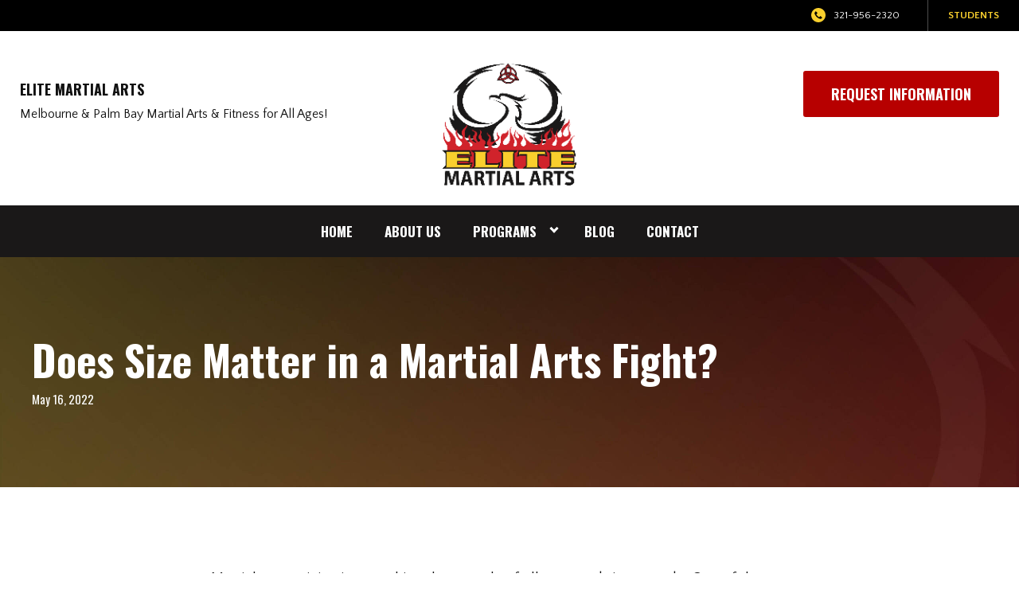

--- FILE ---
content_type: text/html; charset=UTF-8
request_url: https://elitemartialartsflorida.com/2022/05/16/does-size-matter-in-a-martial-arts-fight/
body_size: 22863
content:

<!DOCTYPE html>
<html lang="en" class=" site-live ">
    <head>
        <!-- Market Muscles v4 -->
        <!--- Request URI: /2022/05/16/does-size-matter-in-a-martial-arts-fight/ -->
        <meta charset="utf-8">
        <meta http-equiv="X-UA-Compatible" content="IE=edge">
        <link rel="icon" type="image/png" href="https://marketmusclescdn.nyc3.digitaloceanspaces.com/wp-content/uploads/sites/84/2021/02/11152102/favicon-2-2.png">
                    <title>Does Size Matter in a Martial Arts Fight? | Elite Martial Arts</title>
        <meta property="og:title" content="Does Size Matter in a Martial Arts Fight? | Elite Martial Arts" />
                        <meta property="og:image" content="https://marketmusclescdn.nyc3.digitaloceanspaces.com/wp-content/uploads/sites/84/2021/01/05172058/Elite-Martial-Arts-facebook.jpg" />
        <meta property="og:image:width" content="1200" />
        <meta property="og:image:height" content="630" />
        <meta property="og:url" content="https://elitemartialartsflorida.com/2022/05/16/does-size-matter-in-a-martial-arts-fight" />
    <meta property="og:type" content="website" />
                    <meta name="viewport" content="width=device-width, initial-scale=1">
                <meta name='robots' content='max-image-preview:large' />
<link rel='dns-prefetch' href='//www.google.com' />
<link rel='dns-prefetch' href='//fonts.googleapis.com' />
<link rel="alternate" title="oEmbed (JSON)" type="application/json+oembed" href="https://elitemartialartsflorida.com/wp-json/oembed/1.0/embed?url=https%3A%2F%2Felitemartialartsflorida.com%2F2022%2F05%2F16%2Fdoes-size-matter-in-a-martial-arts-fight%2F" />
<link rel="alternate" title="oEmbed (XML)" type="text/xml+oembed" href="https://elitemartialartsflorida.com/wp-json/oembed/1.0/embed?url=https%3A%2F%2Felitemartialartsflorida.com%2F2022%2F05%2F16%2Fdoes-size-matter-in-a-martial-arts-fight%2F&#038;format=xml" />
<style id='wp-img-auto-sizes-contain-inline-css' type='text/css'>
img:is([sizes=auto i],[sizes^="auto," i]){contain-intrinsic-size:3000px 1500px}
/*# sourceURL=wp-img-auto-sizes-contain-inline-css */
</style>
<style id='classic-theme-styles-inline-css' type='text/css'>
/*! This file is auto-generated */
.wp-block-button__link{color:#fff;background-color:#32373c;border-radius:9999px;box-shadow:none;text-decoration:none;padding:calc(.667em + 2px) calc(1.333em + 2px);font-size:1.125em}.wp-block-file__button{background:#32373c;color:#fff;text-decoration:none}
/*# sourceURL=/wp-includes/css/classic-themes.min.css */
</style>
<link rel='stylesheet' id='mm_form_custom_style-css' href='https://elitemartialartsflorida.com/wp-content/plugins/market-muscles-llc-wp-mm-admin-core-646e1bd2528bea8047fc4b54cd785853b310175b//css/mm-form.css?ver=6.9' type='text/css' media='all' />
<link rel='stylesheet' id='dashicons-css' href='https://elitemartialartsflorida.com/wp-includes/css/dashicons.min.css?ver=6.9' type='text/css' media='all' />
<link rel='stylesheet' id='thickbox-css' href='https://elitemartialartsflorida.com/wp-includes/js/thickbox/thickbox.css?ver=6.9' type='text/css' media='all' />
<link rel='stylesheet' id='oswald-css' href='https://fonts.googleapis.com/css2?family=Oswald%3Awght%40400%3B500%3B600%3B700&#038;ver=6.9' type='text/css' media='all' />
<link rel='stylesheet' id='quattrocento-css' href='https://fonts.googleapis.com/css2?family=Quattrocento+Sans%3Aital%2Cwght%400%2C400%3B0%2C700%3B1%2C400%3B1%2C700&#038;display=swap&#038;ver=6.9' type='text/css' media='all' />
<link rel='stylesheet' id='pojo-a11y-css' href='https://elitemartialartsflorida.com/wp-content/plugins/pojo-accessibility/assets/css/style.min.css?ver=1.0.0' type='text/css' media='all' />
<link rel='stylesheet' id='core-style-css' href='https://elitemartialartsflorida.com/wp-content/themes/market-muscles-llc-wp-mm-theme-aaa303cda0dcb3e6de34b6d654f5588aa8b841be/assets/build/style.min.css?ver=6.9' type='text/css' media='all' />
<link rel='stylesheet' id='mm-quiz-style-css' href='https://elitemartialartsflorida.com/wp-content/themes/market-muscles-llc-wp-mm-theme-aaa303cda0dcb3e6de34b6d654f5588aa8b841be/assets/build/mm-quiz.min.css?ver=6.9' type='text/css' media='all' />
<script type="text/javascript" src="https://www.google.com/recaptcha/enterprise.js?render=6LfX_CAqAAAAAOjWa8Xax3f5C_ki9X_O_gFhZLFh" id="google_recaptcha_enterprise-js"></script>
<script type="text/javascript" src="https://elitemartialartsflorida.com/wp-includes/js/jquery/jquery.min.js?ver=3.7.1" id="jquery-core-js"></script>
<script type="text/javascript" src="https://elitemartialartsflorida.com/wp-includes/js/jquery/jquery-migrate.min.js?ver=3.4.1" id="jquery-migrate-js"></script>
<script type="text/javascript" src="https://elitemartialartsflorida.com/wp-content/plugins/market-muscles-llc-wp-mm-admin-student-portal-5f8bf72ee5b53aa92fab58d8afd77b9653e3a0db/assets/build/mm-members.js?v=081603&amp;ver=6.9" id="mm-members-script-js"></script>
<script type="text/javascript" src="https://elitemartialartsflorida.com/wp-includes/js/imagesloaded.min.js?ver=5.0.0" id="imagesloaded-js"></script>
<script type="text/javascript" src="https://elitemartialartsflorida.com/wp-content/themes/market-muscles-llc-wp-mm-theme-aaa303cda0dcb3e6de34b6d654f5588aa8b841be/assets/js/plugins/masonry.min.js?ver=6.9" id="custom-masonry-js"></script>
<script type="text/javascript" src="https://elitemartialartsflorida.com/wp-content/themes/market-muscles-llc-wp-mm-theme-aaa303cda0dcb3e6de34b6d654f5588aa8b841be/assets/js/plugins/jquery.fancybox.min.js?ver=6.9" id="fancybox-js"></script>
<script type="text/javascript" src="https://elitemartialartsflorida.com/wp-content/themes/market-muscles-llc-wp-mm-theme-aaa303cda0dcb3e6de34b6d654f5588aa8b841be/assets/js/plugins/swiper.min.js?ver=6.9" id="swiper-js"></script>
<script type="text/javascript" src="https://elitemartialartsflorida.com/wp-content/themes/market-muscles-llc-wp-mm-theme-aaa303cda0dcb3e6de34b6d654f5588aa8b841be/assets/js/plugins/aos.js?ver=6.9" id="aos-js"></script>
<script type="text/javascript" src="https://elitemartialartsflorida.com/wp-content/themes/market-muscles-llc-wp-mm-theme-aaa303cda0dcb3e6de34b6d654f5588aa8b841be/assets/js/plugins/js.cookie.min.js?ver=6.9" id="jscookie-js"></script>
<script type="text/javascript" src="https://elitemartialartsflorida.com/wp-content/themes/market-muscles-llc-wp-mm-theme-aaa303cda0dcb3e6de34b6d654f5588aa8b841be/assets/js/plugins/jquery.fitvids.js?ver=6.9" id="fitvids-js"></script>
<script type="text/javascript" id="core-js-js-extra">
/* <![CDATA[ */
var frontEndAjaxUrl = {"mcajaxurl":"https://elitemartialartsflorida.com/wp-admin/admin-ajax.php"};
//# sourceURL=core-js-js-extra
/* ]]> */
</script>
<script type="text/javascript" src="https://elitemartialartsflorida.com/wp-content/themes/market-muscles-llc-wp-mm-theme-aaa303cda0dcb3e6de34b6d654f5588aa8b841be/assets/js/script/script.js?ver=1" id="core-js-js"></script>
<script type="text/javascript" id="wqg5339front.js7698-js-extra">
/* <![CDATA[ */
var wqg_local_data = {"add_url":"https://elitemartialartsflorida.com/wp-admin/post-new.php?post_type=event","nonce":"8ba76e143b","ajaxurl":"https://elitemartialartsflorida.com/wp-admin/admin-ajax.php"};
//# sourceURL=wqg5339front.js7698-js-extra
/* ]]> */
</script>
<script type="text/javascript" src="https://elitemartialartsflorida.com/wp-content/plugins/market-muscles-llc-wp-mm-admin-qr-code-90a68b34132164f16151ccf7bc7d6035bcb408f8/modules/js/front.js?ver=6.9" id="wqg5339front.js7698-js"></script>
<link rel="https://api.w.org/" href="https://elitemartialartsflorida.com/wp-json/" /><link rel="alternate" title="JSON" type="application/json" href="https://elitemartialartsflorida.com/wp-json/wp/v2/posts/2100" /><link rel="EditURI" type="application/rsd+xml" title="RSD" href="https://elitemartialartsflorida.com/xmlrpc.php?rsd" />
<meta name="generator" content="WordPress 6.9" />
<link rel="canonical" href="https://elitemartialartsflorida.com/2022/05/16/does-size-matter-in-a-martial-arts-fight/" />
<link rel='shortlink' href='https://elitemartialartsflorida.com/?p=2100' />
<!-- Analytics by WP Statistics v14.11.4 - https://wp-statistics.com -->
<style type="text/css">
#pojo-a11y-toolbar .pojo-a11y-toolbar-toggle a{ background-color: #4054b2;	color: #ffffff;}
#pojo-a11y-toolbar .pojo-a11y-toolbar-overlay, #pojo-a11y-toolbar .pojo-a11y-toolbar-overlay ul.pojo-a11y-toolbar-items.pojo-a11y-links{ border-color: #4054b2;}
body.pojo-a11y-focusable a:focus{ outline-style: solid !important;	outline-width: 1px !important;	outline-color: #1e73be !important;}
#pojo-a11y-toolbar{ top: 100px !important;}
#pojo-a11y-toolbar .pojo-a11y-toolbar-overlay{ background-color: #ffffff;}
#pojo-a11y-toolbar .pojo-a11y-toolbar-overlay ul.pojo-a11y-toolbar-items li.pojo-a11y-toolbar-item a, #pojo-a11y-toolbar .pojo-a11y-toolbar-overlay p.pojo-a11y-toolbar-title{ color: #333333;}
#pojo-a11y-toolbar .pojo-a11y-toolbar-overlay ul.pojo-a11y-toolbar-items li.pojo-a11y-toolbar-item a.active{ background-color: #4054b2;	color: #ffffff;}
@media (max-width: 767px) { #pojo-a11y-toolbar { top: 50px !important; } }</style>		<style type="text/css" id="wp-custom-css">
			.content-centered-container a {
  border-bottom: none !important;
}
		</style>
		        <!-- Google Tag Manager -->
<script>(function(w,d,s,l,i){w[l]=w[l]||[];w[l].push({'gtm.start':
new Date().getTime(),event:'gtm.js'});var f=d.getElementsByTagName(s)[0],
j=d.createElement(s),dl=l!='dataLayer'?'&l='+l:'';j.async=true;j.src=
'https://www.googletagmanager.com/gtm.js?id='+i+dl;f.parentNode.insertBefore(j,f);
})(window,document,'script','dataLayer','GTM-59GS5HBK');</script>
<!-- End Google Tag Manager -->

<!-- Meta Pixel Code -->
<script>
!function(f,b,e,v,n,t,s)
{if(f.fbq)return;n=f.fbq=function(){n.callMethod?
n.callMethod.apply(n,arguments):n.queue.push(arguments)};
if(!f._fbq)f._fbq=n;n.push=n;n.loaded=!0;n.version='2.0';
n.queue=[];t=b.createElement(e);t.async=!0;
t.src=v;s=b.getElementsByTagName(e)[0];
s.parentNode.insertBefore(t,s)}(window, document,'script',
'https://connect.facebook.net/en_US/fbevents.js');
fbq('init', '315802038954987');
fbq('track', 'PageView');
</script>
<noscript><img height="1" width="1" style="display:none"
src="https://www.facebook.com/tr?id=315802038954987&ev=PageView&noscript=1"
/></noscript>
<!-- End Meta Pixel Code -->


<!-- Google tag (gtag.js) -->
<script async src="https://www.googletagmanager.com/gtag/js?id=G-BBPKT6XMM5"></script>
<script>
  window.dataLayer = window.dataLayer || [];
  function gtag(){dataLayer.push(arguments);}
  gtag('js', new Date());

  gtag('config', 'G-BBPKT6XMM5');
</script>


<!-- Google tag (gtag.js) -->
<script async src="https://www.googletagmanager.com/gtag/js?id=G-SCKV4SKR6P"></script>
<script>
  window.dataLayer = window.dataLayer || [];
  function gtag(){dataLayer.push(arguments);}
  gtag('js', new Date());

  gtag('config', 'G-SCKV4SKR6P');
</script>
                            <script>
                jQuery(document).ready( function() {
                    AOS.init();
                    window.addEventListener("load", function(){
                        if (typeof AOS === 'object' && AOS !== null) {
                            AOS.refresh();
                        }
                    });
                    let scrollRef = 0;
                    jQuery(window).on("resize scroll", function () {
                        // increase value up to 10, then refresh AOS
                        scrollRef <= 10 ? scrollRef++ : AOS.refresh();
                    });
                });
            </script>
                <script>
            function fadeInPage() {
                if (!window.AnimationEvent) { return; }
                var fader = document.getElementById('fader');
                fader.classList.add('fade-out');
            }

            document.addEventListener('DOMContentLoaded', function() {
                if (!window.AnimationEvent) { return }

                var anchors = document.getElementsByTagName('a');

                for (var idx=0; idx<anchors.length; idx+=1) {
                    if (anchors[idx].hostname !== window.location.hostname ||
                        anchors[idx].pathname === window.location.pathname) {
                        continue;
                    }

                anchors[idx].addEventListener('click', function(event) {
                    var fader = document.getElementById('fader'),
                        anchor = event.currentTarget;

                    var listener = function() {
                        window.location = anchor.href;
                        fader.removeEventListener('animationend', listener);
                    };
                    fader.addEventListener('animationend', listener);

                    event.preventDefault();
                    fader.classList.add('fade-in');
                });
                }
            });

            window.addEventListener('pageshow', function (event) {
                if (!event.persisted) {
                return;
                }
                var fader = document.getElementById('fader');
                fader.classList.remove('fade-in');
            });
        </script>
        <style>
                                    
            

            
            body#front-end-site {
                font-family: Quattrocento Sans;
            }

            h1, h2, h3, h4, h5, h6 {
                font-family: Oswald;
                line-height: 1.1em !important;
            }
            h1 {
                font-size: 40px;
            }
            h2 {
                font-size: 32px;
            }
            h3 {
                font-size: 30px;
            }
            h4 {
                font-size: 28px;
            }
            h5 {
                font-size: 20px;
            }
            h6 {
                font-size: 18px;
            }
            p {
                font-size: 15px;
                line-height: 1.7em;
            }
            header #header-navigation > li > a,
            .nav-bar-block #header-navigation > li > a {
                font-size: 18px;
            }
            header #header-navigation > li > ul > li > a,
            .nav-bar-block #header-navigation > li > ul > li > a {
                font-size: 18px;
                line-height: 1.2em;
            }
            header #header-navigation > li > ul > li > ul > li > a,
            .nav-bar-block #header-navigation > li > ul > li > ul > li > a {
                font-size: 18px;
                line-height: 1.2em;
            }
            .sticky-top-bar ul > li > a {
                font-size: 18px;
            }
            @media (min-width: 960px) {
                h1 {
                    font-size: 52px;
                }
                h2 {
                    font-size: 42px;
                }
                h3 {
                    font-size: 32px;
                }
                h4 {
                    font-size: 30px;
                }
                h5 {
                    font-size: 26px;
                }
                h6 {
                    font-size: px;
                }
                p {
                    font-size: 19px;
                }
                header #header-navigation > li > a,
                .nav-bar-block #header-navigation > li > a {
                    font-size: 17px;
                }
                .sticky-top-bar ul > li > a {
                    font-size: 17px;
                }
            }

            .site-bottom-bar {
                background: #b70000;
                font-family: Oswald;
            }

            .inner-topper p {
                font-family: Oswald;
            }

            p a,
            ol a,
            ul a {
                color: #b70000;
            }

            p a:hover,
            ol a:hover,
            li a:hover {
                color: #f9cf2d;
            }

            button {
                font-family: Quattrocento Sans;
            }

            .proof-alert {
                font-family: Quattrocento Sans;
            }

            
            .mobile-bar {
                background: #b70000;
            }

            
            .covid-title {
                font-family: Oswald;
            }

            
            .pop-optin-right {
                background: #b70000            }

            .pop-optin-form input[type="text"],
            .pop-optin-form input[type="email"],
            .pop-optin-form input[type="tel"],
            .pop-optin-form select {
                font-family: Quattrocento Sans;
            }

            .pop-optin-form input[type="submit"] {
                font-family: Oswald;
            }

            
            .mobile-menu #header-navigation li a:hover {
                color: #f9cf2d !important;
            }

            .mobile-menu .btn {
                background: #b70000;
            }

            .hamburger-inner, .hamburger-inner::after, .hamburger-inner::before {
                            }

            
            .centered-sub-title,
            .centered-title {
                font-family: Oswald;
            }

            
            .site-alert {
                background: #f9cf2d;
                font-family: Oswald;
            }

            header #header-navigation,
            .nav-bar-block #header-navigation {
                font-family: Oswald;
            }

            header #header-navigation li ul,
            .nav-bar-block #header-navigation li ul {
                font-family: Oswald;
                background: #1a1818;
            }

            .sticky-top-bar > ul > li {
                font-family: Oswald;
            }

            .sticky-top-bar > ul > li > ul {
                font-family: Oswald;
                background: #1a1818;
            }

            header #header-navigation li ul li a:hover {
                color: #f9cf2d !important;
            }

            .header-main-bar {
                background:  !important;
                            }

                            .header-cta {
                    background: #b70000;
                    font-family: Oswald;
                    color: #ffffff !important;
                    font-weight: 700;
                    font-size: 20px;
                                            text-transform: uppercase !important;
                                    }
            
            .header-cta:hover {
                background: #f9cf2d;
            }

            .header-centered-left span {
                font-family: Oswald;
            }

            header .current_page_item a {
                color: #b70000 !important;
            }

            
            .btn.btn-solid {
                background: #b70000;
                font-family: Oswald;
                border: 1px solid #b70000;
            }
            .btn.btn-solid:hover {
                background: #f9cf2d;
                border: 1px solid #f9cf2d;
            }
            .btn.btn-outline {
                font-family: Oswald;
            }

            
            .btn.btn-solid.btn-color-primary {
                background: #b70000 !important;
                color: white;
                border: 1px solid #b70000 !important;
            }
            .btn.btn-solid.btn-color-primary:hover {
                background: #f9cf2d !important;
                color: white;
                border: 1px solid #f9cf2d !important;
            }
            .btn.btn-solid.btn-color-secondary {
                background: #1a1818 !important;
                color: white;
                border: 1px solid #1a1818 !important;
            }
            .btn.btn-solid.btn-color-secondary:hover {
                background: #f9cf2d !important;
                color: white;
                border: 1px solid #f9cf2d !important;
            }
            .btn.btn-solid.btn-color-tertiary {
                background: #f9cf2d !important;
                color: white;
                border: 1px solid #f9cf2d !important;
            }
            .btn.btn-solid.btn-color-tertiary:hover {
                background: #b70000 !important;
                color: white;
                border: 1px solid #b70000 !important;
            }

            
            .btn.btn-outline.btn-color-primary {
                color: #b70000 !important;
                border: 1px solid #b70000 !important;
            }
            .btn.btn-outline.btn-color-primary:hover {
                background: #f9cf2d !important;
                color: white !important;
                border: 1px solid #f9cf2d !important;
            }
            .btn.btn-outline.btn-color-secondary {
                color: #1a1818 !important;
                border: 1px solid #1a1818 !important;
            }
            .btn.btn-outline.btn-color-secondary:hover {
                background: #f9cf2d !important;
                color: white !important;
                border: 1px solid #f9cf2d !important;
            }
            .btn.btn-outline.btn-color-tertiary {
                color: #f9cf2d !important;
                border: 1px solid #f9cf2d !important;
            }
            .btn.btn-outline.btn-color-tertiary:hover {
                background: #b70000 !important;
                color: white !important;
                border: 1px solid #b70000 !important;
            }

            
            header.navigation-bar #header-navigation a {
                color: #1a1818;
            }

            header.navigation-bar #header-navigation li:hover a,
            header.navigation-bar #header-navigation li:focus-within a {
                color: #b70000;
            }

            header.navigation-bar .top-bar {
                background: #1a1818;
            }

            header.navigation-bar .top-bar-button {
                font-family: Oswald;
            }

            header.navigation-bar .header-nav-bar-left img {
                width: 100px;
                margin-top: 0px;
                margin-bottom: 0px;
                margin-left: 10px;
                margin-right: 0px;
            }

            @media (min-width: 960px) {
                header.navigation-bar .header-nav-bar-left img {
                    width: 170px;
                    margin-top: 15px;
                    margin-bottom: 0px;
                    margin-left: 0px;
                    margin-right: 0px;
                }
                header.navigation-bar .header-nav-bar,
                header.navigation-no-bg #header-navigation {
                    margin-top: 0px;
                }
            }

            
            header.navigation-no-bg .header-nav-bar-right li a:hover {
                color: #f9cf2d;
            }
            header.navigation-no-bg .top-bar-button {
                font-family: Oswald;
            }

            header.navigation-no-bg .header-nav-bar-left img {
                width: 100px;
                margin-top: 0px;
                margin-bottom: 0px;
                margin-left: 10px;
                margin-right: 0px;
            }

            @media (min-width: 960px) {
                header.navigation-no-bg .header-nav-bar-left img {
                    width: 170px;
                    margin-top: 15px;
                    margin-bottom: 0px;
                    margin-left: 0px;
                    margin-right: 0px;
                }
            }

            
            .navigation-centered .centered-nav-bar {
                                    background: #1a1818;
                            }

            .nav-bar-block .centered-nav-bar {
                                    background: #1a1818;
                            }

            .nav-bar-block .centered-nav-bar .sub-menu {
                z-index: 99;
            }

            .centered-nav-bar ul li a {
                color: #ffffff;
            }

            .centered-nav-bar ul li a:hover {
                color: #b70000;
            }

            header.navigation-centered .header-centered-middle img {
                width: 100px;
                margin-top: 0px;
                margin-bottom: 0px;
                margin-left: 10px;
                margin-right: 0px;
            }

            @media (min-width: 960px) {
                header.navigation-centered .header-centered-middle img {
                    width: 170px;
                    margin-top: 15px;
                    margin-bottom: 0px;
                    margin-left: 0px;
                    margin-right: 0px;
                }
            }

            .sticky-top-bar {
                background: #b70000;
            }

            .sticky-top-bar a {
                color: #1a1818;
            }

            .sticky-top-bar ul > li:hover > a,
            .sticky-top-bar ul > li:focus-within > a {
                color: #b70000;
            }

            
            header.navigation-split #header-navigation a {
                color: #1a1818;
            }

            header.navigation-split #header-navigation li:hover a,
            header.navigation-split #header-navigation li:focus-within a {
                color: #b70000;
            }

            header.navigation-split .top-bar {
                background: #1a1818;
            }

            header.navigation-split .top-bar-button {
                font-family: Oswald;
            }

            header.navigation-split .header-split-left img {
                width: 100px;
                margin-top: 0px;
                margin-bottom: 0px;
                margin-left: 10px;
                margin-right: 0px;
            }
            

            @media (min-width: 960px) {
                header.navigation-split .header-split-left img {
                    width: 170px;
                    margin-top: 15px;
                    margin-bottom: 0px;
                    margin-left: 0px;
                    margin-right: 0px;
                }
            }

            
            .video-btn svg {
                fill: #b70000;
            }

            .video-btn:hover svg {
                fill: #f9cf2d;
            }

            .video-overlay {
                background: #f9cf2d;
            }

            
            .banner-left-aligned .left-text-small-header {
                font-family: Oswald;
            }

            .banner-left-aligned .left-text-large-header {
                font-family: Oswald;
            }

            .banner-left-aligned p {
                font-family: Quattrocento Sans;
            }

            .banner-left-aligned .btn.btn-outline:hover {
                color: white;
                background: #f9cf2d;
                border: 1px solid #f9cf2d;
            }

            
            .banner-right-aligned .left-text-small-header {
                font-family: Oswald;
            }

            .banner-right-aligned .left-text-large-header {
                font-family: Oswald;
            }

            .banner-right-aligned p {
                font-family: Quattrocento Sans;
            }

            .banner-right-aligned .btn.btn-outline:hover {
                color: white;
                background: #f9cf2d;
                border: 1px solid #f9cf2d;
            }

            
            .banner-right-image .left-text-small-header {
                font-family: Oswald;
            }

            .banner-right-image .left-text-large-header {
                font-family: Oswald;
            }

            .banner-right-image .btn.btn-outline {
                border: 1px solid #b70000;
                color: #b70000;
            }

            .banner-right-image .btn.btn-outline:hover {
                color: white;
                background: #f9cf2d;
                border: 1px solid #f9cf2d;
            }

            
            .banner-center-aligned .centered-small-header {
                font-family: Oswald;
            }

            .banner-center-aligned .centered-large-header {
                font-family: Oswald;
            }

            .banner-center-aligned .btn.btn-outline:hover {
                color: white;
                background: #f9cf2d;
                border: 1px solid #f9cf2d;
            }

            
            .optin-box {
                background: #b70000;
            }

            .limited-offer-middle {
                background: #1a1818;
            }

            .optin-box form input[type="text"],
            .optin-box form input[type="email"],
            .optin-box form input[type="tel"],
            .optin-box form select {
                font-family: Quattrocento Sans;
            }

            .optin-box form input[type="submit"] {
                font-family: Oswald;
            }

            .optin-box-sub-header,
            .optin-box-header {
                font-family: Oswald;
            }

            
            .optin-side-by-side-bg-left {
                background: #b70000;
            }

            .optin-side-by-side-bg-right {
                background: #1a1818;
            }

            .optin-side-by-side-left:before {
                border-left: 15px solid #b70000;
            }

            .optin-side-by-side-right {
                background: #1a1818;
            }

            .optin-side-by-side-right form input[type="submit"] {
                background: #b70000 !important;
            }

            
            .indiv-upcoming-event .indiv-upcoming-title {
                font-family: Oswald;
            }

            .indiv-upcoming-event .text-link {
                color: #b70000;
            }

            .indiv-upcoming-event .text-link svg {
                fill: #b70000;
            }

            
            .program-block-bottom .indiv-program-title {
                font-family: Oswald;
            }

            .program-block-bottom .text-link {
                color: #b70000 !important;
            }

            .program-block-bottom .text-link svg {
                fill: #b70000;
            }

            
            .program-block-overlay .indiv-program-name {
                font-family: Oswald;
            }

            .program-overlay-items .indiv-program-title {
                font-family: Oswald;
            }

            .program-overlay-items .indiv-program a {
                color: #b70000;
            }

            
            .program-full-width .indiv-program-name {
                font-family: Oswald;
            }

            .program-full-width .text-link {
                font-family: Oswald;
            }

            
            .program-side-by-side .indiv-program-name {
                font-family: Oswald;
            }

            
            .program-square-block .text-link {
                color: #b70000;
            }

            .program-square-block .text-link svg {
                fill: #b70000;
            }

            
            .content-centered-container a {
                border-bottom: 2px solid #b70000;
                padding-bottom: 0px;
            }

            
            .content-columns .column-title {
                font-family: Oswald;
            }

            
            .comparison-column-title,
            .indiv-comparison-title {
                font-family: Oswald;
            }

            
            .indiv-served-area-icon svg {
                fill: #b70000;
            }

            .indiv-served-area-content {
                font-family: Oswald;
            }

            
            .indiv-stat .stat {
                font-family: Oswald;
                color: #b70000;
            }

            .indiv-stat .stat-title {
                font-family: Oswald;
            }

            
            .indiv-feature .feature-title {
                font-family: Oswald;
            }

            .indiv-feature .feature-check svg {
                fill: #b70000            }

            
            .centered-review .review-name {
                font-family: Oswald;
            }

            .swiper-button-next:after, 
            .swiper-container-rtl .swiper-button-prev:after,
            .swiper-button-prev:after, 
            .swiper-container-rtl .swiper-button-next:after {
                color: white;
            }

            
            .indiv-column-review-name {
                font-family: Oswald;
            }

            
            .cta-small-bar-left {
                font-family: Oswald;
            }

            
            .staff-thumb-overlay .indiv-staff-bot {
                background: #b70000;
                font-family: Oswald;
            }

            
            .staff-thumb-block .indiv-staff-bot {
                font-family: Oswald;
            }

            
            .staff-centered .indiv-staff-bot {
                font-family: Oswald;
            }

            
            .faq-question {
                font-family: Oswald;
            }

            .faq-accordions .faq-question:hover {
                color: #b70000;
            }

            .faq-accordions .faq-question:hover svg {
                fill: #b70000;
            }

            
            .indiv-pricing-title,
            .indiv-pricing-price {
                font-family: Oswald;
                color: #b70000;
            }

            .indiv-pricing-block.featured {
                border: 3px solid #b70000;
            }

            .indiv-pricing-featured {
                font-family: Oswald;
                background: #b70000;
            }

            .business-hour-row span {
                font-family: Oswald;
            }

            
            .contact-block span {
                font-family: Oswald;
            }

            
            .schedule-header .schedule-col {
                font-family: Oswald;
            }

            .indiv-class .class-name {
                font-family: Oswald;
            }

            
            .indiv-blog-thumb,
            .recent-post-thumbnail {
                background: #b70000;
            }

            .indiv-blog-title,
            .indiv-blog-date,
            .indiv-blog-category,
            .pagination-button,
            .topper-date,
            .wp-caption-text,
            .singular-post blockquote,
            .recent-post-title,
            .recent-post-title a,
            .recent-post-read-more {
                font-family: Oswald;
            }

            .indiv-blog-title a,
            .recent-post-title a,
            .recent-post-read-more {
                color: #b70000;
            }

            .indiv-blog-title a:hover,
            .recent-post-title a:hover,
            .recent-post-read-more:hover {
                color: #f9cf2d;
            }

            .right-blog-col a {
                color: #b70000;
            }

            .right-blog-col a:hover {
                color: #f9cf2d;
            }

            .blog-author-title {
                font-family: Oswald;
            }

            .blog-recent-posts.light-font .indiv-recent-post a {
                color: #b70000 !important;
            }

            
            .single-checkout .gform_wrapper ul li input[type="text"]:focus,
            .single-checkout .gform_wrapper ul li select:focus {
                border: 1px solid #b70000 !important;
            }

            .checkout-header {
                border-top: 3px solid #b70000;
            }

            .single-checkout .gform_footer input[type="submit"] {
                background: #b70000;
                font-family: Oswald;
            }

            #gf_coupon_button {
                font-family: Oswald;
                color: #b70000;
                border: 2px solid #b70000;
            }

            .ginput_total {
                color: #b70000 !important;
            }

            
            .lt-links a {
                background: #b70000;
            }

            .lt-links a:hover {
                background: #1a1818;
            }

            
            .footer-bottom-bar {
                background: #1a1818;
            }

            
            .footer-centered {
                background:  #1a1818;
                color: rgba(255,255,255,.7);
            }

            .footer-centered .location-title {
                font-family: Oswald;
            }

            .footer-centered .footer-cta {
                background: #b70000;
            }

            .footer-centered .location-social a:hover {
                color: #b70000;
            }

            .footer-cta-bot input[type="submit"] {
                font-family: Oswald;
            }

            .footer-cta-bot input[type="text"],
            .footer-cta-bot input[type="email"],
            .footer-cta-bot input[type="tel"],
            .pop-optin-form input[type="email"],
            .pop-optin-form input[type="tel"] {
                font-family: Quattrocento Sans;
            }

            .footer-cta-bot select {
                font-family: Quattrocento Sans;
            }

            
            .footer-four-columns {
                background:  #1a1818;
                color: rgba(255,255,255,.7);
            }

            .footer-four-columns a {
                color: white;
            }

            .footer-four-columns a:hover {
                color: #f9cf2d !important;
            }
                        .indiv-job-listing a {
                background: #1a1818;
            }
                        .nav-bar-block .menu-item-has-children:after {
                border-right: 3px solid #ffffff !important;
                border-bottom: 3px solid #ffffff !important;
            }
                                        input[type=submit],
                .btn,
                .navigation-bar .header-nav-bar-right .header-cta,
                .navigation-split .header-split-right .header-cta {
                    border-radius: 8px !important;
                }
                                                    header #header-navigation > li > a {
                    color: #ffffff !important;
                }
                header .menu-item-has-children:after {
                    border-right: 3px solid #ffffff !important;
                    border-bottom: 3px solid #ffffff !important;
                }

                header .menu-item-has-children:hover:after {
                    border-right: 3px solid #b70000 !important;
                    border-bottom: 3px solid #b70000 !important;
                }
                header #header-navigation > li > a:hover {
                    color: #b70000 !important;
                }
                .navigation-centered .centered-nav-bar a:hover {
                    color: #b70000;
                }
                        
                                                    .sticky-top-bar {
                    background:  !important;
                }
                .sticky-top-bar a {
                    color: #ffffff !important;
                }
                .sticky-top-bar ul > li:hover > a,
                .sticky-top-bar ul > li:focus-within > a {
                    color:  !important;
                }

                .sticky-top-bar .menu-item-has-children:after {
                    border-right: 3px solid #ffffff !important;
                    border-bottom: 3px solid #ffffff !important;
                }

                .sticky-top-bar .menu-item-has-children:hover:after {
                    border-right: 3px solid  !important;
                    border-bottom: 3px solid  !important;
                }
                                                    .top-bar > a,
                #top-navigation a,
                .select-location,
                .top-bar svg {
                    color: #f9cf2d !important;
                    fill: #f9cf2d !important;
                }
                                </style>
                    <script type="application/ld+json">
{"@context":"https://schema.org","@graph":[{"@type":"WebSite","@id":"https://elitemartialartsflorida.com/#website","url":"https://elitemartialartsflorida.com/","name":"Elite Martial Arts (FL)","inLanguage":"en-US","potentialAction":[{"@type":"SearchAction","target":"https://elitemartialartsflorida.com/?s={search_term_string}","query-input":"required name=search_term_string"}],"subjectOf":{"@type":"DataFeed","name":"AI Facts","description":"Machine-readable site facts, business info, and link inventory for AI agents.","url":"https://elitemartialartsflorida.com/wp-json/mm/v1/ai-facts","encodingFormat":"application/json"}},{"@type":"WebPage","@id":"https://elitemartialartsflorida.com/2022/05/16/does-size-matter-in-a-martial-arts-fight/#webpage","url":"https://elitemartialartsflorida.com/2022/05/16/does-size-matter-in-a-martial-arts-fight/","name":"Does Size Matter in a Martial Arts Fight? &#8211; Elite Martial Arts (FL)","isPartOf":{"@id":"https://elitemartialartsflorida.com/#website"},"inLanguage":"en-US","dateModified":"2022-06-03T23:42:37+00:00","subjectOf":[{"@type":"DataFeed","name":"AI Facts","url":"https://elitemartialartsflorida.com/wp-json/mm/v1/ai-facts","encodingFormat":"application/json"},{"@type":"MediaObject","name":"Text version of this page","contentUrl":"https://elitemartialartsflorida.com/2022/05/16/does-size-matter-in-a-martial-arts-fight/?format=text","encodingFormat":"text/plain"}],"about":{"@id":"https://elitemartialartsflorida.com/location/melbourne-fl/#localbusiness"}},{"@type":"LocalBusiness","@id":"https://elitemartialartsflorida.com/location/melbourne-fl/#localbusiness","name":"Elite Martial Arts","url":"https://elitemartialartsflorida.com/","image":"https://marketmusclescdn.nyc3.digitaloceanspaces.com/wp-content/uploads/elitemartialartsflorida.com/2025/10/06072229/image-177x160-1.png","logo":"https://marketmusclescdn.nyc3.digitaloceanspaces.com/wp-content/uploads/elitemartialartsflorida.com/2025/10/06072229/image-177x160-1.png","description":"WHAT IS OUR LINEAGE? At Elite Martial Arts, we have a prestigious lineage. Our Chief Instructor, Sifu Vito, is an Instructor under Dan Inosanto. (Bruce Lee’s most prominent student.) Bruce Lee was always looking for new and better ways of improving his martial art.  AT ELITE MARTIAL ARTS, WE CONTINUE THAT LEGACY. We understand that the individual is more important than “styles”.  So while we teach multiple martial arts systems, we understand that a martial art is only functional when it takes into account the physicality of the participant.  A 90 pound woman should utilize different tactics than a 225 pound man.  While this seems to be common sense; in most martial arts schools the loyalty is to the “style” not to the student.  The end result is that the only students that do well are those that share the same physical attributes as the instructor.  Therefore, most students experience frustration and become dejected.  At Elite Martial Arts, we do not have a one size fits all mentality.  That is why we teach so many different martial arts styles.  By experiencing all of these systems, our students can pick and choose the techniques that work for them.  The end result is that students can customize their experience and become well-rounded martial artists.  More importantly, they have a lot of fun and get in great shape, while gaining an understanding of movement that is not often taught at most martial arts schools.","telephone":"321-956-2320","priceRange":"$$$","address":{"@type":"PostalAddress","streetAddress":"1105 Palm Bay Rd NE #101, Melbourne, FL 32905","addressLocality":"Melbourne","addressRegion":"FL","postalCode":"32904","addressCountry":"US"},"geo":{"@type":"GeoCoordinates","latitude":"28.0357625","longitude":"-80.6412269"},"mainEntityOfPage":{"@id":"https://elitemartialartsflorida.com/location/melbourne-fl/#webpage"},"subjectOf":{"@type":"DataFeed","name":"AI Facts","description":"Machine-readable site facts, business info, and link inventory for AI agents.","url":"https://elitemartialartsflorida.com/wp-json/mm/v1/ai-facts","encodingFormat":"application/json"},"contactPoint":[{"@type":"ContactPoint","telephone":"321-956-2320","contactType":"customer service","availableLanguage":["en"]}],"potentialAction":[{"@type":"CommunicateAction","name":"Call","target":"tel:3219562320"},{"@type":"ReserveAction","name":"Book","target":"https://elitemartialartsflorida.com/contact/"}],"areaServed":[{"@type":"City","name":"Melbourne"},{"@type":"City","name":"West Melbourne"},{"@type":"City","name":"Palm Bay"},{"@type":"City","name":"Suntree"},{"@type":"City","name":"Viera"},{"@type":"City","name":"Grant"},{"@type":"City","name":"Valkyria"},{"@type":"City","name":"Bayside Lakes"}],"hasMap":"https://www.google.com/maps/search/?api=1&query=28.0357625%2C-80.6412269"}]}</script>            <style id='global-styles-inline-css' type='text/css'>
:root{--wp--preset--aspect-ratio--square: 1;--wp--preset--aspect-ratio--4-3: 4/3;--wp--preset--aspect-ratio--3-4: 3/4;--wp--preset--aspect-ratio--3-2: 3/2;--wp--preset--aspect-ratio--2-3: 2/3;--wp--preset--aspect-ratio--16-9: 16/9;--wp--preset--aspect-ratio--9-16: 9/16;--wp--preset--color--black: #000000;--wp--preset--color--cyan-bluish-gray: #abb8c3;--wp--preset--color--white: #ffffff;--wp--preset--color--pale-pink: #f78da7;--wp--preset--color--vivid-red: #cf2e2e;--wp--preset--color--luminous-vivid-orange: #ff6900;--wp--preset--color--luminous-vivid-amber: #fcb900;--wp--preset--color--light-green-cyan: #7bdcb5;--wp--preset--color--vivid-green-cyan: #00d084;--wp--preset--color--pale-cyan-blue: #8ed1fc;--wp--preset--color--vivid-cyan-blue: #0693e3;--wp--preset--color--vivid-purple: #9b51e0;--wp--preset--color--primary: #b70000;--wp--preset--color--secondary: #1a1818;--wp--preset--color--tertiary: #f9cf2d;--wp--preset--gradient--vivid-cyan-blue-to-vivid-purple: linear-gradient(135deg,rgb(6,147,227) 0%,rgb(155,81,224) 100%);--wp--preset--gradient--light-green-cyan-to-vivid-green-cyan: linear-gradient(135deg,rgb(122,220,180) 0%,rgb(0,208,130) 100%);--wp--preset--gradient--luminous-vivid-amber-to-luminous-vivid-orange: linear-gradient(135deg,rgb(252,185,0) 0%,rgb(255,105,0) 100%);--wp--preset--gradient--luminous-vivid-orange-to-vivid-red: linear-gradient(135deg,rgb(255,105,0) 0%,rgb(207,46,46) 100%);--wp--preset--gradient--very-light-gray-to-cyan-bluish-gray: linear-gradient(135deg,rgb(238,238,238) 0%,rgb(169,184,195) 100%);--wp--preset--gradient--cool-to-warm-spectrum: linear-gradient(135deg,rgb(74,234,220) 0%,rgb(151,120,209) 20%,rgb(207,42,186) 40%,rgb(238,44,130) 60%,rgb(251,105,98) 80%,rgb(254,248,76) 100%);--wp--preset--gradient--blush-light-purple: linear-gradient(135deg,rgb(255,206,236) 0%,rgb(152,150,240) 100%);--wp--preset--gradient--blush-bordeaux: linear-gradient(135deg,rgb(254,205,165) 0%,rgb(254,45,45) 50%,rgb(107,0,62) 100%);--wp--preset--gradient--luminous-dusk: linear-gradient(135deg,rgb(255,203,112) 0%,rgb(199,81,192) 50%,rgb(65,88,208) 100%);--wp--preset--gradient--pale-ocean: linear-gradient(135deg,rgb(255,245,203) 0%,rgb(182,227,212) 50%,rgb(51,167,181) 100%);--wp--preset--gradient--electric-grass: linear-gradient(135deg,rgb(202,248,128) 0%,rgb(113,206,126) 100%);--wp--preset--gradient--midnight: linear-gradient(135deg,rgb(2,3,129) 0%,rgb(40,116,252) 100%);--wp--preset--font-size--small: 13px;--wp--preset--font-size--medium: 20px;--wp--preset--font-size--large: 36px;--wp--preset--font-size--x-large: 42px;--wp--preset--spacing--20: 0.44rem;--wp--preset--spacing--30: 0.67rem;--wp--preset--spacing--40: 1rem;--wp--preset--spacing--50: 1.5rem;--wp--preset--spacing--60: 2.25rem;--wp--preset--spacing--70: 3.38rem;--wp--preset--spacing--80: 5.06rem;--wp--preset--shadow--natural: 6px 6px 9px rgba(0, 0, 0, 0.2);--wp--preset--shadow--deep: 12px 12px 50px rgba(0, 0, 0, 0.4);--wp--preset--shadow--sharp: 6px 6px 0px rgba(0, 0, 0, 0.2);--wp--preset--shadow--outlined: 6px 6px 0px -3px rgb(255, 255, 255), 6px 6px rgb(0, 0, 0);--wp--preset--shadow--crisp: 6px 6px 0px rgb(0, 0, 0);}:where(.is-layout-flex){gap: 0.5em;}:where(.is-layout-grid){gap: 0.5em;}body .is-layout-flex{display: flex;}.is-layout-flex{flex-wrap: wrap;align-items: center;}.is-layout-flex > :is(*, div){margin: 0;}body .is-layout-grid{display: grid;}.is-layout-grid > :is(*, div){margin: 0;}:where(.wp-block-columns.is-layout-flex){gap: 2em;}:where(.wp-block-columns.is-layout-grid){gap: 2em;}:where(.wp-block-post-template.is-layout-flex){gap: 1.25em;}:where(.wp-block-post-template.is-layout-grid){gap: 1.25em;}.has-black-color{color: var(--wp--preset--color--black) !important;}.has-cyan-bluish-gray-color{color: var(--wp--preset--color--cyan-bluish-gray) !important;}.has-white-color{color: var(--wp--preset--color--white) !important;}.has-pale-pink-color{color: var(--wp--preset--color--pale-pink) !important;}.has-vivid-red-color{color: var(--wp--preset--color--vivid-red) !important;}.has-luminous-vivid-orange-color{color: var(--wp--preset--color--luminous-vivid-orange) !important;}.has-luminous-vivid-amber-color{color: var(--wp--preset--color--luminous-vivid-amber) !important;}.has-light-green-cyan-color{color: var(--wp--preset--color--light-green-cyan) !important;}.has-vivid-green-cyan-color{color: var(--wp--preset--color--vivid-green-cyan) !important;}.has-pale-cyan-blue-color{color: var(--wp--preset--color--pale-cyan-blue) !important;}.has-vivid-cyan-blue-color{color: var(--wp--preset--color--vivid-cyan-blue) !important;}.has-vivid-purple-color{color: var(--wp--preset--color--vivid-purple) !important;}.has-black-background-color{background-color: var(--wp--preset--color--black) !important;}.has-cyan-bluish-gray-background-color{background-color: var(--wp--preset--color--cyan-bluish-gray) !important;}.has-white-background-color{background-color: var(--wp--preset--color--white) !important;}.has-pale-pink-background-color{background-color: var(--wp--preset--color--pale-pink) !important;}.has-vivid-red-background-color{background-color: var(--wp--preset--color--vivid-red) !important;}.has-luminous-vivid-orange-background-color{background-color: var(--wp--preset--color--luminous-vivid-orange) !important;}.has-luminous-vivid-amber-background-color{background-color: var(--wp--preset--color--luminous-vivid-amber) !important;}.has-light-green-cyan-background-color{background-color: var(--wp--preset--color--light-green-cyan) !important;}.has-vivid-green-cyan-background-color{background-color: var(--wp--preset--color--vivid-green-cyan) !important;}.has-pale-cyan-blue-background-color{background-color: var(--wp--preset--color--pale-cyan-blue) !important;}.has-vivid-cyan-blue-background-color{background-color: var(--wp--preset--color--vivid-cyan-blue) !important;}.has-vivid-purple-background-color{background-color: var(--wp--preset--color--vivid-purple) !important;}.has-black-border-color{border-color: var(--wp--preset--color--black) !important;}.has-cyan-bluish-gray-border-color{border-color: var(--wp--preset--color--cyan-bluish-gray) !important;}.has-white-border-color{border-color: var(--wp--preset--color--white) !important;}.has-pale-pink-border-color{border-color: var(--wp--preset--color--pale-pink) !important;}.has-vivid-red-border-color{border-color: var(--wp--preset--color--vivid-red) !important;}.has-luminous-vivid-orange-border-color{border-color: var(--wp--preset--color--luminous-vivid-orange) !important;}.has-luminous-vivid-amber-border-color{border-color: var(--wp--preset--color--luminous-vivid-amber) !important;}.has-light-green-cyan-border-color{border-color: var(--wp--preset--color--light-green-cyan) !important;}.has-vivid-green-cyan-border-color{border-color: var(--wp--preset--color--vivid-green-cyan) !important;}.has-pale-cyan-blue-border-color{border-color: var(--wp--preset--color--pale-cyan-blue) !important;}.has-vivid-cyan-blue-border-color{border-color: var(--wp--preset--color--vivid-cyan-blue) !important;}.has-vivid-purple-border-color{border-color: var(--wp--preset--color--vivid-purple) !important;}.has-vivid-cyan-blue-to-vivid-purple-gradient-background{background: var(--wp--preset--gradient--vivid-cyan-blue-to-vivid-purple) !important;}.has-light-green-cyan-to-vivid-green-cyan-gradient-background{background: var(--wp--preset--gradient--light-green-cyan-to-vivid-green-cyan) !important;}.has-luminous-vivid-amber-to-luminous-vivid-orange-gradient-background{background: var(--wp--preset--gradient--luminous-vivid-amber-to-luminous-vivid-orange) !important;}.has-luminous-vivid-orange-to-vivid-red-gradient-background{background: var(--wp--preset--gradient--luminous-vivid-orange-to-vivid-red) !important;}.has-very-light-gray-to-cyan-bluish-gray-gradient-background{background: var(--wp--preset--gradient--very-light-gray-to-cyan-bluish-gray) !important;}.has-cool-to-warm-spectrum-gradient-background{background: var(--wp--preset--gradient--cool-to-warm-spectrum) !important;}.has-blush-light-purple-gradient-background{background: var(--wp--preset--gradient--blush-light-purple) !important;}.has-blush-bordeaux-gradient-background{background: var(--wp--preset--gradient--blush-bordeaux) !important;}.has-luminous-dusk-gradient-background{background: var(--wp--preset--gradient--luminous-dusk) !important;}.has-pale-ocean-gradient-background{background: var(--wp--preset--gradient--pale-ocean) !important;}.has-electric-grass-gradient-background{background: var(--wp--preset--gradient--electric-grass) !important;}.has-midnight-gradient-background{background: var(--wp--preset--gradient--midnight) !important;}.has-small-font-size{font-size: var(--wp--preset--font-size--small) !important;}.has-medium-font-size{font-size: var(--wp--preset--font-size--medium) !important;}.has-large-font-size{font-size: var(--wp--preset--font-size--large) !important;}.has-x-large-font-size{font-size: var(--wp--preset--font-size--x-large) !important;}
/*# sourceURL=global-styles-inline-css */
</style>
<link rel='stylesheet' id='wqg1774tw-bs4.css-css' href='https://elitemartialartsflorida.com/wp-content/plugins/market-muscles-llc-wp-mm-admin-qr-code-90a68b34132164f16151ccf7bc7d6035bcb408f8/modules/inc/assets/css/tw-bs4.css?ver=6.9' type='text/css' media='all' />
<link rel='stylesheet' id='wqg4940front.css-css' href='https://elitemartialartsflorida.com/wp-content/plugins/market-muscles-llc-wp-mm-admin-qr-code-90a68b34132164f16151ccf7bc7d6035bcb408f8/modules/css/front.css?ver=6.9' type='text/css' media='all' />
</head>
    <body data-rsssl=1 class="wp-singular post-template-default single single-post postid-2100 single-format-standard wp-theme-market-muscles-llc-wp-mm-theme-aaa303cda0dcb3e6de34b6d654f5588aa8b841be" id="front-end-site">
        <!--<div id="fader" class="loading-gif fade-out">
            <img src="https://content.marketmuscles.com/images/loading.png" width="64" height="64" alt="loading">
        </div>
        <script>fadeInPage()</script>-->
                                                                      
                    <div class="mobile-menu">
                        <div class="hamburger hamburger--arrow js-hamburger is-active">
                            <div class="hamburger-box">
                                <div class="hamburger-inner"></div>
                            </div>
                        </div>
                        <ul id="header-navigation" class="menu"><li id="menu-item-42" class="menu-item menu-item-type-post_type menu-item-object-page menu-item-home menu-item-42"><a href="https://elitemartialartsflorida.com/">Home</a></li>
<li id="menu-item-1373" class="menu-item menu-item-type-post_type menu-item-object-page menu-item-1373"><a href="https://elitemartialartsflorida.com/about-us/">About Us</a></li>
<li id="menu-item-51" class="menu-item menu-item-type-custom menu-item-object-custom menu-item-has-children menu-item-51"><a href="#">Programs</a>
<ul class="sub-menu">
	<li id="menu-item-667" class="menu-item menu-item-type-post_type menu-item-object-program menu-item-667"><a href="https://elitemartialartsflorida.com/program/little-dragons/">Little Dragons (Ages 4.5 – 6)</a></li>
	<li id="menu-item-241" class="menu-item menu-item-type-post_type menu-item-object-program menu-item-241"><a href="https://elitemartialartsflorida.com/program/childrens-martial-arts/">Children’s Martial Arts (Ages 6+)</a></li>
	<li id="menu-item-53" class="menu-item menu-item-type-post_type menu-item-object-program menu-item-has-children menu-item-53"><a href="https://elitemartialartsflorida.com/program/adult-martial-arts/">Adult Programs</a>
	<ul class="sub-menu">
		<li id="menu-item-884" class="menu-item menu-item-type-post_type menu-item-object-program menu-item-884"><a href="https://elitemartialartsflorida.com/program/mma/">MMA</a></li>
		<li id="menu-item-885" class="menu-item menu-item-type-post_type menu-item-object-program menu-item-885"><a href="https://elitemartialartsflorida.com/program/weapons/">Kali/Weapons/Firearms</a></li>
	</ul>
</li>
</ul>
</li>
<li id="menu-item-195" class="menu-item menu-item-type-post_type menu-item-object-page current_page_parent menu-item-195"><a href="https://elitemartialartsflorida.com/blog/">Blog</a></li>
<li id="menu-item-135" class="menu-item menu-item-type-post_type menu-item-object-location menu-item-135"><a href="https://elitemartialartsflorida.com/location/melbourne-fl/">Contact</a></li>
</ul>                                                    <button class="btn pop-opt" aria-label="Request Information">Request Information</button>
                                                
                    </div>
                    <div class="pop-overlay"></div>
                    <div class="pop-optin">
                        <div class="pop-optin-right light-font">
                            <div class="pop-optin-close">
                                <svg height="329pt" viewBox="0 0 329.26933 329" width="329pt" xmlns="http://www.w3.org/2000/svg"><path d="m194.800781 164.769531 128.210938-128.214843c8.34375-8.339844 8.34375-21.824219 0-30.164063-8.339844-8.339844-21.824219-8.339844-30.164063 0l-128.214844 128.214844-128.210937-128.214844c-8.34375-8.339844-21.824219-8.339844-30.164063 0-8.34375 8.339844-8.34375 21.824219 0 30.164063l128.210938 128.214843-128.210938 128.214844c-8.34375 8.339844-8.34375 21.824219 0 30.164063 4.15625 4.160156 9.621094 6.25 15.082032 6.25 5.460937 0 10.921875-2.089844 15.082031-6.25l128.210937-128.214844 128.214844 128.214844c4.160156 4.160156 9.621094 6.25 15.082032 6.25 5.460937 0 10.921874-2.089844 15.082031-6.25 8.34375-8.339844 8.34375-21.824219 0-30.164063zm0 0"/></svg>
                                <span>Close</span>
                            </div>
                            <div class="pop-optin-text">
                                                                    <script>
                                        var timerPopBox = "10:01";
                                        var intervalTimer = setInterval(function() {
                                            var timer = timerPopBox.split(':');
                                            //by parsing integer, I avoid all extra string processing
                                            var minutes = parseInt(timer[0], 10);
                                            var seconds = parseInt(timer[1], 10);
                                            --seconds;
                                            minutes = (seconds < 0) ? --minutes : minutes;
                                            if (minutes < 0) clearInterval(intervalTimer);
                                            seconds = (seconds < 0) ? 59 : seconds;
                                            seconds = (seconds < 10) ? '0' + seconds : seconds;
                                            //minutes = (minutes < 10) ?  minutes : minutes;
                                            jQuery('.pop-countdown').html(minutes + ':' + seconds);
                                            timerPopBox = minutes + ':' + seconds;
                                            jQuery(".pop-countdown").filter(function() {
                                                return jQuery(this).text() === "0:00";
                                            }).parent().css("display", "none");
                                        }, 1000);
                                    </script>
                                    <div class="limited-offer">
                                        <div class="limited-offer-middle">
                                            <span>Limited Time & Availability</span>
                                            <div class="pop-countdown">10:00</div>
                                        </div>
                                    </div>
                                 
                                <div class="optin-box-sub-header">
                                                                                                                                                </div>
                                <div class="optin-box-header">
                                                                            FIND OUT MORE ABOUT OUR WEB SPECIAL                                                                    </div>
                                                                    <p>Secure your spot & get started today with our FREE EXCLUSIVE online offer!</p>
                                                            </div> 
                            <div class="pop-optin-form">   
                                <div class="form-wrapper">
    <form method="post" action="#" class="mm-custom-form mm-custom-form-home" id="mm-custom-form-home590027735" data-instance="590027735">
        <div id="mm-form-submission-message-home590027735" class="mm-form-submission-message mm-form-submission-message-home mm-form-submission-message-home590027735" style="display: none;"></div>
        <fieldset>
            <div class="gform_body">
                <ul class="gform_fields">
                                            <li class="gfield full-name-field">
                            <label for="form-full-name">Full Name</label>
                            <input type="text" name="full_name" class="full-name" placeholder="Full Name" class="name-field" maxlength="30" id="form-full-name" required>
                        </li>
                    
                    <li class="gfield">
                        <label for="form-email-address">Email</label>
                        <input type="text" name="email" placeholder="Email address for info" class="email-field" id="form-email-address">
                    </li>

                    <li class="gfield">
                        <label for="form-phone-number">Phone Number</label>
                        <input type="tel" name="phone" placeholder="Mobile # for info via text" class="phone-field" minlength="7" required id="form-phone-number" pattern="[0-9\-\+\(\)\s]+">
                    </li>

                                                <li class="gfield field-program">
                                <label for="form-program">Program</label>
                                <select name="program" class="mm-programs" id="form-program">
                                    <option value="">Select a Program</option>
                                                                                                                        <option value="217">Little Dragons <br>(Ages 4.5 &#8211; 6)</option>
                                                                                                                                                            <option value="240">Children&#8217;s Martial Arts <br>(Ages 6+)</option>
                                                                                                                                                            <option value="27">Adult Programs</option>
                                                                                                                                                            <option value="286">MMA</option>
                                                                                                                                                            <option value="255">Kali/Weapons/Firearms</option>
                                                                                                        </select>
                            </li>
                                                                
                                                                                <li class="gfield">
                                    <input type="hidden" name="location" value="melbourne-fl">
                                </li>
                                                                                            

                                    </ul>
            </div>
            <div class="gform_footer top_label">
                                <input type="checkbox" name="contact_me_by_phone" value="1" style="display:none !important" tabindex="-1" autocomplete="off">
                <input type="submit" name="submit" value="Get More Info Now">
            </div>
        </fieldset>
    </form>
</div>                                                                                                                                            <span>By opting into the web form above you are providing consent for Elite Martial Arts to send you periodic text messages. Standard rates may apply. You can reply HELP at anytime to learn more. You may opt-out anytime by replying STOP.</span>
                                                                                                </div> 
                        </div>
                        <div class="pop-optin-left">
                                                                                                                                        <div class="indiv-review google">
                                                                                            <div class="indiv-review-top">
                                                    <img src="https://marketmusclescdn.nyc3.digitaloceanspaces.com/wp-content/uploads/sites/84/2021/01/04213731/Jerry-Mueller.png">
                                                    <div class="google-top"><span class="google-name">Jerry Mueller</span></div>
                                                    <div class="google-bot">via Google</div>
                                                    <div class="google-stars">
                                                        <span></span>
                                                        <span></span>
                                                        <span></span>
                                                        <span></span>
                                                        <span></span>
                                                    </div>
                                                </div> 
                                                                                        <p>Very professional. They are great with kids. They teach more than martial arts, for example, being grateful, being physically fit, etc. Their programs are very well run - no nonsense allowed. Instructors really love the kids they teach and are well respected. Would recommend without reservation. My grandson loves it.</p>
                                        </div>
                                                                            <div class="indiv-review google">
                                                                                            <div class="indiv-review-top">
                                                    <img src="https://marketmusclescdn.nyc3.digitaloceanspaces.com/wp-content/uploads/sites/84/2021/01/04213733/Kupriian-Romanenko.png">
                                                    <div class="google-top"><span class="google-name">Kupriian Romanenko</span></div>
                                                    <div class="google-bot">via Google</div>
                                                    <div class="google-stars">
                                                        <span></span>
                                                        <span></span>
                                                        <span></span>
                                                        <span></span>
                                                        <span></span>
                                                    </div>
                                                </div> 
                                                                                        <p>I love this place and the employees. My little nephew has not only learned martial arts but he has been cultured and has a ton of self confidence. growing mentally as much as physically!</p>
                                        </div>
                                                                            <div class="indiv-review google">
                                                                                            <div class="indiv-review-top">
                                                    <img src="https://marketmusclescdn.nyc3.digitaloceanspaces.com/wp-content/uploads/sites/84/2021/01/04213738/Robert-Rivera.png">
                                                    <div class="google-top"><span class="google-name">Robert Rivera</span></div>
                                                    <div class="google-bot">via Google</div>
                                                    <div class="google-stars">
                                                        <span></span>
                                                        <span></span>
                                                        <span></span>
                                                        <span></span>
                                                        <span></span>
                                                    </div>
                                                </div> 
                                                                                        <p>Excellent, caring instructors. A great learning environment for individuals and families. Excellent martial arts training and physical fitness workout.</p>
                                        </div>
                                                                            <div class="indiv-review google">
                                                                                            <div class="indiv-review-top">
                                                    <img src="https://marketmusclescdn.nyc3.digitaloceanspaces.com/wp-content/uploads/sites/84/2021/01/04213732/Kelly-Baker.png">
                                                    <div class="google-top"><span class="google-name">Kelly Baker</span></div>
                                                    <div class="google-bot">via Google</div>
                                                    <div class="google-stars">
                                                        <span></span>
                                                        <span></span>
                                                        <span></span>
                                                        <span></span>
                                                        <span></span>
                                                    </div>
                                                </div> 
                                                                                        <p>Elite Martial Arts has kept in constant contact during the pandemic, and has shown understanding and professionalism that is staggering. They've also been fantastic with my daughter, and we can't wait to get back to things now that she's  back in the area after a summer with her Dad.</p>
                                        </div>
                                                                            <div class="indiv-review google">
                                                                                            <div class="indiv-review-top">
                                                    <img src="https://marketmusclescdn.nyc3.digitaloceanspaces.com/wp-content/uploads/sites/84/2021/01/04213732/Kelvin-W-Robertson.png">
                                                    <div class="google-top"><span class="google-name">Kelvin W Robertson</span></div>
                                                    <div class="google-bot">via Google</div>
                                                    <div class="google-stars">
                                                        <span></span>
                                                        <span></span>
                                                        <span></span>
                                                        <span></span>
                                                        <span></span>
                                                    </div>
                                                </div> 
                                                                                        <p>This is an Awesome place to learn self defense, exercise, self confidence, personal achievement and self improvement!!!</p>
                                        </div>
                                                                            <div class="indiv-review google">
                                                                                            <div class="indiv-review-top">
                                                    <img src="https://marketmusclescdn.nyc3.digitaloceanspaces.com/wp-content/uploads/sites/84/2021/01/04213723/Daniel-Kuczynski.png">
                                                    <div class="google-top"><span class="google-name">Daniel Kuczynski</span></div>
                                                    <div class="google-bot">via Google</div>
                                                    <div class="google-stars">
                                                        <span></span>
                                                        <span></span>
                                                        <span></span>
                                                        <span></span>
                                                        <span></span>
                                                    </div>
                                                </div> 
                                                                                        <p>Always a workout and always a lot of fun.</p>
                                        </div>
                                                                            <div class="indiv-review google">
                                                                                            <div class="indiv-review-top">
                                                    <img src="https://marketmusclescdn.nyc3.digitaloceanspaces.com/wp-content/uploads/sites/84/2021/01/04213723/Emily-Hecksher.png">
                                                    <div class="google-top"><span class="google-name">Emily Hecksher</span></div>
                                                    <div class="google-bot">via Google</div>
                                                    <div class="google-stars">
                                                        <span></span>
                                                        <span></span>
                                                        <span></span>
                                                        <span></span>
                                                        <span></span>
                                                    </div>
                                                </div> 
                                                                                        <p>We love Elite Martial Arts! They are amazing with kids, professional, and have excellent teachers.</p>
                                        </div>
                                                                            <div class="indiv-review google">
                                                                                            <div class="indiv-review-top">
                                                    <img src="https://marketmusclescdn.nyc3.digitaloceanspaces.com/wp-content/uploads/sites/84/2021/01/04213739/Samuel-Smith-IV.png">
                                                    <div class="google-top"><span class="google-name">Samuel Smith IV</span></div>
                                                    <div class="google-bot">via Google</div>
                                                    <div class="google-stars">
                                                        <span></span>
                                                        <span></span>
                                                        <span></span>
                                                        <span></span>
                                                        <span></span>
                                                    </div>
                                                </div> 
                                                                                        <p>Excellent JKD school. The instructors are well trained.</p>
                                        </div>
                                                                            <div class="indiv-review google">
                                                                                            <div class="indiv-review-top">
                                                    <img src="https://marketmusclescdn.nyc3.digitaloceanspaces.com/wp-content/uploads/sites/84/2021/01/04213733/Kilmer-Family.png">
                                                    <div class="google-top"><span class="google-name">Kilmer Family</span></div>
                                                    <div class="google-bot">via Google</div>
                                                    <div class="google-stars">
                                                        <span></span>
                                                        <span></span>
                                                        <span></span>
                                                        <span></span>
                                                        <span></span>
                                                    </div>
                                                </div> 
                                                                                        <p>I love this place it is so amazing and I will always come hear I always look forward to coming hear and when I am a grownup I will bring my kids hear I will give you 100000000000000000 stars???????????????????????????????</p>
                                        </div>
                                                                            <div class="indiv-review google">
                                                                                            <div class="indiv-review-top">
                                                    <img src="https://marketmusclescdn.nyc3.digitaloceanspaces.com/wp-content/uploads/sites/84/2021/01/04213734/Lisa-Tordero.png">
                                                    <div class="google-top"><span class="google-name">Lisa Tordero</span></div>
                                                    <div class="google-bot">via Google</div>
                                                    <div class="google-stars">
                                                        <span></span>
                                                        <span></span>
                                                        <span></span>
                                                        <span></span>
                                                        <span></span>
                                                    </div>
                                                </div> 
                                                                                        <p>Elite Martial Arts is GREAT!! I have been a student at EMA for several years. As a disabled veteran I needed some place to go to learn new coping skills and re-engage my focus..I found it at EMA. Sifu Vito constantly upgrades his programs and the staff is very knowledgeable and friendly. Their kids programs sets and raises the standard. If you're looking for a martial arts school 360dg, this is it. As a disabled veteran I strongly recommend Elite Martial Arts-Palm Bay.</p>
                                        </div>
                                                                            <div class="indiv-review google">
                                                                                            <div class="indiv-review-top">
                                                    <img src="https://marketmusclescdn.nyc3.digitaloceanspaces.com/wp-content/uploads/sites/84/2021/01/04213739/Travis-Svaerd.png">
                                                    <div class="google-top"><span class="google-name">Travis Svaerd</span></div>
                                                    <div class="google-bot">via Google</div>
                                                    <div class="google-stars">
                                                        <span></span>
                                                        <span></span>
                                                        <span></span>
                                                        <span></span>
                                                        <span></span>
                                                    </div>
                                                </div> 
                                                                                        <p>These guys are Professionals at what they do. I train and compete in HEMA competitions with one of their instructors. Respectful, Polite, very knowledgable and technical. They opened my eyes to the art of Kali. Then I come to find that they are part of the Bruce Lee Lineage. I know for a fact that this school would be great for the family, or simply the individual looking to train in a great environment. If your looking for a place to call home, you owe it to yourself to check Elite Martial Arts out.</p>
                                        </div>
                                                                            <div class="indiv-review facebook">
                                                
                                                <div class="indiv-review-top">
                                                    <img src="https://marketmusclescdn.nyc3.digitaloceanspaces.com/wp-content/uploads/sites/84/2021/01/04213718/Charlotte-Thompson-Kinney.jpg">
                                                    <div class="fb-top"><span class="fb-name">Charlotte Thompson Kinney</span> <span class="fb-recommend"></span>  recommends <span class="fb-business">Elite Martial Arts</span></div>
                                                    <div class="fb-bot"><span class="fb-via">via Facebook · </span><span class="fb-globe"></span></div>
                                                </div> 
                                                                                        <p>Everyone is so friendly, encouraging, very knowledgeable. One feels like part of a close-knit family, all while learning self defense. EXCELLENT academy all around.</p>
                                        </div>
                                                                            <div class="indiv-review facebook">
                                                
                                                <div class="indiv-review-top">
                                                    <img src="https://marketmusclescdn.nyc3.digitaloceanspaces.com/wp-content/uploads/sites/84/2021/01/04213737/Nicole-Gillham.jpg">
                                                    <div class="fb-top"><span class="fb-name">Nicole Gillham</span> <span class="fb-recommend"></span>  recommends <span class="fb-business">Elite Martial Arts</span></div>
                                                    <div class="fb-bot"><span class="fb-via">via Facebook · </span><span class="fb-globe"></span></div>
                                                </div> 
                                                                                        <p>I cannot say enough good things about Elite. The instructors are very professional and are so great with the kids. Our daughter loves the Little Dragons class, and it is really helping with her focus and discipline. I recommend Elite Martial Arts to everyone!</p>
                                        </div>
                                                                            <div class="indiv-review facebook">
                                                
                                                <div class="indiv-review-top">
                                                    <img src="https://marketmusclescdn.nyc3.digitaloceanspaces.com/wp-content/uploads/sites/84/2021/01/04213720/Christine-Carlino-Sansone.jpg">
                                                    <div class="fb-top"><span class="fb-name">Christine Carlino-Sansone</span> <span class="fb-recommend"></span>  recommends <span class="fb-business">Elite Martial Arts</span></div>
                                                    <div class="fb-bot"><span class="fb-via">via Facebook · </span><span class="fb-globe"></span></div>
                                                </div> 
                                                                                        <p>Words cannot describe how much MMA has helped Marcus with gross motor, fine motor and socialization skills!<br />
Annaliese has blossomed as well and truly loves MMA. The team spirit, self-confidence and never-back-down-from-a-challenge mentality they promote has done wonders for her and echoes what we’re teaching at home. That’s not even not even mentioning all the new friends they’ve both made!<br />
This is a family gym, run by some of the finest, most patient and loving people I’ve ever had the pleasure to meet.  They know exactly when to leave Marcus alone to meet the challenge, and when to jump in to help him complete it. They’ve brought Anni out of her shell and challenge her to do things she didn’t think she could do, and celebrate the things she’s great at.<br />
I highly recommend Elite MMA to everyone, for every child with or without special needs, for every person no matter what physique or what age. They have it all there!</p>
                                        </div>
                                                                            <div class="indiv-review facebook">
                                                
                                                <div class="indiv-review-top">
                                                    <img src="https://marketmusclescdn.nyc3.digitaloceanspaces.com/wp-content/uploads/sites/84/2021/01/04213735/Melissa-Schmidt.jpg">
                                                    <div class="fb-top"><span class="fb-name">Melissa Schmidt</span> <span class="fb-recommend"></span>  recommends <span class="fb-business">Elite Martial Arts</span></div>
                                                    <div class="fb-bot"><span class="fb-via">via Facebook · </span><span class="fb-globe"></span></div>
                                                </div> 
                                                                                        <p>Elite Martial Arts has been such a blessing for my 5 year old. Not only does he love it and has fun, but he takes it very seriously and learns a lot at each class. The entire staff is so amazing and Mr. Ryan is so great with the kids. ??</p>
                                        </div>
                                                                            <div class="indiv-review facebook">
                                                
                                                <div class="indiv-review-top">
                                                    <img src="https://marketmusclescdn.nyc3.digitaloceanspaces.com/wp-content/uploads/sites/84/2021/01/04213727/Jennifer-Martinez.jpg">
                                                    <div class="fb-top"><span class="fb-name">Jennifer Martinez</span> <span class="fb-recommend"></span>  recommends <span class="fb-business">Elite Martial Arts</span></div>
                                                    <div class="fb-bot"><span class="fb-via">via Facebook · </span><span class="fb-globe"></span></div>
                                                </div> 
                                                                                        <p>Programs for all ages and the staff are amazing!  They offer individual and family packages for classes that are fun and affordable.  ❤?</p>
                                        </div>
                                                                            <div class="indiv-review facebook">
                                                
                                                <div class="indiv-review-top">
                                                    <img src="https://marketmusclescdn.nyc3.digitaloceanspaces.com/wp-content/uploads/sites/84/2021/01/04213724/Etheena-Hill.jpg">
                                                    <div class="fb-top"><span class="fb-name">Etheena Hill</span> <span class="fb-recommend"></span>  recommends <span class="fb-business">Elite Martial Arts</span></div>
                                                    <div class="fb-bot"><span class="fb-via">via Facebook · </span><span class="fb-globe"></span></div>
                                                </div> 
                                                                                        <p>Everyone here is so kind and patient with my kiddos!! I've noticed that my sons are more confident since they've started martial arts here. This is the best martial arts studio in the Palm Bay area!</p>
                                        </div>
                                                                                                 
                        </div>
                    </div>
                    <div class="pop-quiz-overlay"></div>
                    <div class="pop-quiz-area">
                        <div class="pop-quiz-close">
                            <svg height="329pt" viewBox="0 0 329.26933 329" width="329pt" xmlns="http://www.w3.org/2000/svg"><path d="m194.800781 164.769531 128.210938-128.214843c8.34375-8.339844 8.34375-21.824219 0-30.164063-8.339844-8.339844-21.824219-8.339844-30.164063 0l-128.214844 128.214844-128.210937-128.214844c-8.34375-8.339844-21.824219-8.339844-30.164063 0-8.34375 8.339844-8.34375 21.824219 0 30.164063l128.210938 128.214843-128.210938 128.214844c-8.34375 8.339844-8.34375 21.824219 0 30.164063 4.15625 4.160156 9.621094 6.25 15.082032 6.25 5.460937 0 10.921875-2.089844 15.082031-6.25l128.210937-128.214844 128.214844 128.214844c4.160156 4.160156 9.621094 6.25 15.082032 6.25 5.460937 0 10.921874-2.089844 15.082031-6.25 8.34375-8.339844 8.34375-21.824219 0-30.164063zm0 0"/></svg>
                            <span>Close</span>
                        </div>
                        <div class="pop-quiz-text">
                                                                                </div>
                    </div>
                    <div class="all-site   site-footer-four-columns site-navigation-centered">
                                                 
                                                                            <div class="site-bottom-bar" data-aos="fade-up">
                                Request information today to learn more about our programs! <button class="btn btn-solid btn-color-white pop-opt" aria-label="Get Started Now">Get Started Now</button>
                            </div>
                                                                                <div class="sticky-top-bar regular-menu" style="background:;">
        <ul id="header-navigation" class="menu"><li class="menu-item menu-item-type-post_type menu-item-object-page menu-item-home menu-item-42"><a href="https://elitemartialartsflorida.com/">Home</a></li>
<li class="menu-item menu-item-type-post_type menu-item-object-page menu-item-1373"><a href="https://elitemartialartsflorida.com/about-us/">About Us</a></li>
<li class="menu-item menu-item-type-custom menu-item-object-custom menu-item-has-children menu-item-51"><a href="#">Programs</a>
<ul class="sub-menu">
	<li class="menu-item menu-item-type-post_type menu-item-object-program menu-item-667"><a href="https://elitemartialartsflorida.com/program/little-dragons/">Little Dragons (Ages 4.5 – 6)</a></li>
	<li class="menu-item menu-item-type-post_type menu-item-object-program menu-item-241"><a href="https://elitemartialartsflorida.com/program/childrens-martial-arts/">Children’s Martial Arts (Ages 6+)</a></li>
	<li class="menu-item menu-item-type-post_type menu-item-object-program menu-item-has-children menu-item-53"><a href="https://elitemartialartsflorida.com/program/adult-martial-arts/">Adult Programs</a>
	<ul class="sub-menu">
		<li class="menu-item menu-item-type-post_type menu-item-object-program menu-item-884"><a href="https://elitemartialartsflorida.com/program/mma/">MMA</a></li>
		<li class="menu-item menu-item-type-post_type menu-item-object-program menu-item-885"><a href="https://elitemartialartsflorida.com/program/weapons/">Kali/Weapons/Firearms</a></li>
	</ul>
</li>
</ul>
</li>
<li class="menu-item menu-item-type-post_type menu-item-object-page current_page_parent menu-item-195"><a href="https://elitemartialartsflorida.com/blog/">Blog</a></li>
<li class="menu-item menu-item-type-post_type menu-item-object-location menu-item-135"><a href="https://elitemartialartsflorida.com/location/melbourne-fl/">Contact</a></li>
</ul>    </div>
<header class="navigation-centered dark-menu" data-aos="fade-down">
       
        <div class="top-bar">
                        <div class="top-bar-right">
                <ul id="top-navigation" class="menu"><li id="menu-item-41" class="menu-item menu-item-type-custom menu-item-object-custom menu-item-41"><a href="/students/">Students</a></li>
</ul>                <div class="top-bar-location-details">
                                                                                                                                                           
                                            <ul class="top-social">
                                                                                            </ul>
                                                                                <div class="phone-number">
                                            <svg version="1.1" id="Layer_1" xmlns="http://www.w3.org/2000/svg" xmlns:xlink="http://www.w3.org/1999/xlink" x="0px" y="0px"
	 viewBox="0 0 512 512" style="enable-background:new 0 0 512 512;" xml:space="preserve">
<g>
	<g>
		<path d="M436.992,74.953c-99.989-99.959-262.08-99.935-362.039,0.055s-99.935,262.08,0.055,362.039s262.08,99.935,362.039-0.055
			c48.006-48.021,74.968-113.146,74.953-181.047C511.986,188.055,485.005,122.951,436.992,74.953z M387.703,356.605
			c-0.011,0.011-0.022,0.023-0.034,0.034v-0.085l-12.971,12.885c-16.775,16.987-41.206,23.976-64.427,18.432
			c-23.395-6.262-45.635-16.23-65.877-29.525c-18.806-12.019-36.234-26.069-51.968-41.899
			c-14.477-14.371-27.483-30.151-38.827-47.104c-12.408-18.242-22.229-38.114-29.184-59.051
			c-7.973-24.596-1.366-51.585,17.067-69.717l15.189-15.189c4.223-4.242,11.085-4.257,15.326-0.034
			c0.011,0.011,0.023,0.022,0.034,0.034l47.957,47.957c4.242,4.223,4.257,11.085,0.034,15.326c-0.011,0.011-0.022,0.022-0.034,0.034
			l-28.16,28.16c-8.08,7.992-9.096,20.692-2.389,29.867c10.185,13.978,21.456,27.131,33.707,39.339
			c13.659,13.718,28.508,26.197,44.373,37.291c9.167,6.394,21.595,5.316,29.525-2.56l27.221-27.648
			c4.223-4.242,11.085-4.257,15.326-0.034c0.011,0.011,0.022,0.022,0.034,0.034l48.043,48.128
			C391.911,345.502,391.926,352.363,387.703,356.605z"/>
	</g>
</g>
<g>
</g>
<g>
</g>
<g>
</g>
<g>
</g>
<g>
</g>
<g>
</g>
<g>
</g>
<g>
</g>
<g>
</g>
<g>
</g>
<g>
</g>
<g>
</g>
<g>
</g>
<g>
</g>
<g>
</g>
</svg><a href="tel:3219562320">321-956-2320</a>
                                        </div>
                                        <div class="email-address">
                                        <i class="fas fa-envelope"></i> <a href="/cdn-cgi/l/email-protection#9af3f4fcf5dafff6f3eefff7fbe8eef3fbf6fbe8eee9fcf6f5e8f3fefbb4f9f5f7">Email Us</a>
                                        </div>
                                                                     
                                                            </div>
            </div>
                    </div>
        <div class="header-main-bar uncontained">
                <div class="header-centered-left">
            <span>Elite Martial Arts</span>
            <div class="business-tagline">Melbourne & Palm Bay Martial Arts & Fitness for All Ages!</div>
        </div>
        <div class="header-centered-middle">
            <a href="https://elitemartialartsflorida.com/">
                                    <img src="https://marketmusclescdn.nyc3.digitaloceanspaces.com/wp-content/uploads/elitemartialartsflorida.com/2025/10/06072229/image-177x160-1.png" alt="Elite Martial Arts">
                            </a>
        </div>
        <div class="header-centered-right">
                            <button class="header-cta pop-opt" aria-label="Request Information">Request Information</button>
                        <div class="mobile-nav">
                <div class="hamburger hamburger--emphatic js-hamburger">
                    <div class="hamburger-box">
                        <div class="hamburger-inner"></div>
                    </div>
                </div>
            </div>
        </div>
            </div>
            <div class="desktop-nav">
            <div class="centered-nav-bar regular-menu">
                <ul id="header-navigation" class="menu"><li class="menu-item menu-item-type-post_type menu-item-object-page menu-item-home menu-item-42"><a href="https://elitemartialartsflorida.com/">Home</a></li>
<li class="menu-item menu-item-type-post_type menu-item-object-page menu-item-1373"><a href="https://elitemartialartsflorida.com/about-us/">About Us</a></li>
<li class="menu-item menu-item-type-custom menu-item-object-custom menu-item-has-children menu-item-51"><a href="#">Programs</a>
<ul class="sub-menu">
	<li class="menu-item menu-item-type-post_type menu-item-object-program menu-item-667"><a href="https://elitemartialartsflorida.com/program/little-dragons/">Little Dragons (Ages 4.5 – 6)</a></li>
	<li class="menu-item menu-item-type-post_type menu-item-object-program menu-item-241"><a href="https://elitemartialartsflorida.com/program/childrens-martial-arts/">Children’s Martial Arts (Ages 6+)</a></li>
	<li class="menu-item menu-item-type-post_type menu-item-object-program menu-item-has-children menu-item-53"><a href="https://elitemartialartsflorida.com/program/adult-martial-arts/">Adult Programs</a>
	<ul class="sub-menu">
		<li class="menu-item menu-item-type-post_type menu-item-object-program menu-item-884"><a href="https://elitemartialartsflorida.com/program/mma/">MMA</a></li>
		<li class="menu-item menu-item-type-post_type menu-item-object-program menu-item-885"><a href="https://elitemartialartsflorida.com/program/weapons/">Kali/Weapons/Firearms</a></li>
	</ul>
</li>
</ul>
</li>
<li class="menu-item menu-item-type-post_type menu-item-object-page current_page_parent menu-item-195"><a href="https://elitemartialartsflorida.com/blog/">Blog</a></li>
<li class="menu-item menu-item-type-post_type menu-item-object-location menu-item-135"><a href="https://elitemartialartsflorida.com/location/melbourne-fl/">Contact</a></li>
</ul>            </div>
        </div>
    </header>                                                                                        <div class="inner-topper left-align light-font straight" style="background-image: url(https://marketmusclescdn.nyc3.digitaloceanspaces.com/wp-content/uploads/sites/84/2021/02/11153041/Elite-Martial-Arts-footer-scaled-2-1.jpg); background-repeat: no-repeat; background-position: center center;">
    <style>
        .inner-topper .banner-bg-gradient {
            background: linear-gradient(180deg,  0%,  100%);
            position: absolute;
            top: 0px;
            right: 0px;
            bottom: 0px;
            left: 0px;
        }
    </style>
    <div class="banner-bg-gradient"></div>
    <div class="container" data-aos="fade-up">
                    <h1>Does Size Matter in a Martial Arts Fight?</h1>
            <div class="topper-date">May 16, 2022</div>
                    </div>
</div>        <main>  
            <div class="module content-centered singular-post">
                <div class="container">
                    <div class="content-centered-container font-left">
                                
                                                            <p class="p1">Martial arts training is something that people of all ages and sizes can do. One of the most common questions we hear when people are signing up for our martial arts classes is this:</p>
<p class="p1"><i>Does size give people an advantage in a martial arts fight?</i></p>
<p class="p1">Size does matter in the martial arts, but not necessarily in the way you might think. In martial arts fights and tournaments, there are weight classes to ensure that opponents are evenly matched. Of course, in a self-defense situation, you don’t get to pick the size of your opponent. So, with that in mind, let’s talk about the ways that size and weight affect martial artists.</p>
<h3 class="p2"><b>What Are Weight Classes?</b></h3>
<p class="p1">Weight classes in the martial arts are like weight classes in boxing. A weight class represents a range of weight and competitors must fall within the parameters to compete in that class. The intention of these classes is to ensure a fair fight. When opponents are close to the same weight, the determining factor in the outcome of the match is usually skill, not size.</p>
<p class="p1">That said, size can still be a factor. If two opponents are evenly matched and one is slightly bigger than the other, that person may have an advantage. Size matters in competitions and if you’re on the lower end of the range for a weight class, you may need to compensate for your size with other things.</p>
<h3 class="p2"><b>Self-Defense and Size</b></h3>
<p class="p1">In a situation where you need to defend yourself, having a size advantage can be useful. However, we can’t pick the size of the guy who picks a fight or decides to attack us, and that is where martial arts training can be useful.</p>
<p class="p1">Martial artists who are on the small side may not be able to hit with the same power as someone larger. Fighting an opponent who is significantly larger than you are requires a different set of skills than fighting someone close to your own size.</p>
<p class="p1">Most martial art styles teach  how to use an opponent’s weight against them. Speed can also be a factor. While a large person might have more raw power than a small person, the small person may be able to evade a hit more easily thanks to their superior speed and agility.</p>
<h3 class="p2"><b>Which Martial Art is Best for Small People?</b></h3>
<p class="p1">You might be wondering which martial art is best for small people. A fighter may be at a size disadvantage, but small guys and women can do very well with the right techniques and skills.</p>
<p class="p1">The best martial arts for small people are those that focus on efficiency, speed, and economy of motion. A smaller  person would also want to learn how they can use leverage instead of power and how to target the most vulnerable targets on their opponent&#8217;s body.</p>
<p class="p1">Size matters but the truth is that in many cases, fighting is not just a question of the bigger person winning. There are so many factors that go into a martial arts sparring match or competition that you shouldn’t let your size be the factor that prevents you from studying any martial art or entering competitions. With the right training, you can dominate your opponents!</p>
<div id="accel-snackbar" style="left: 50%; transform: translate(-50%, 0px); top: 50px;"></div>
                                                                                                        </div>
                </div>
            </div>
        </main>
           
                                                <div class="mobile-bar">
                                                                                                                                                                                                                        <div class="mobile-bar-item phone-call-button">    
                                                    <a href="tel:3219562320">
                                                        <svg version="1.1" id="Capa_1" xmlns="http://www.w3.org/2000/svg" xmlns:xlink="http://www.w3.org/1999/xlink" x="0px" y="0px"
                                                            viewBox="0 0 513.64 513.64" style="enable-background:new 0 0 513.64 513.64;" xml:space="preserve">
                                                        <g>
                                                            <g>
                                                                <path d="M499.66,376.96l-71.68-71.68c-25.6-25.6-69.12-15.359-79.36,17.92c-7.68,23.041-33.28,35.841-56.32,30.72
                                                                    c-51.2-12.8-120.32-79.36-133.12-133.12c-7.68-23.041,7.68-48.641,30.72-56.32c33.28-10.24,43.52-53.76,17.92-79.36l-71.68-71.68
                                                                    c-20.48-17.92-51.2-17.92-69.12,0l-48.64,48.64c-48.64,51.2,5.12,186.88,125.44,307.2c120.32,120.32,256,176.641,307.2,125.44
                                                                    l48.64-48.64C517.581,425.6,517.581,394.88,499.66,376.96z"/>
                                                            </g>
                                                        </g>
                                                        <g>
                                                        </g>
                                                        <g>
                                                        </g>
                                                        <g>
                                                        </g>
                                                        <g>
                                                        </g>
                                                        <g>
                                                        </g>
                                                        <g>
                                                        </g>
                                                        <g>
                                                        </g>
                                                        <g>
                                                        </g>
                                                        <g>
                                                        </g>
                                                        <g>
                                                        </g>
                                                        <g>
                                                        </g>
                                                        <g>
                                                        </g>
                                                        <g>
                                                        </g>
                                                        <g>
                                                        </g>
                                                        <g>
                                                        </g>
                                                        </svg>
                                                        <span>CALL US</span>
                                                    </a>
                                                </div>
                                                                                                                         
                                                                                                        <div class="mobile-bar-item schedule-button">
                                                                    <button class="pop-opt" aria-label="Schedule"></button>
                                                                <svg version="1.1" id="Capa_1" xmlns="http://www.w3.org/2000/svg" xmlns:xlink="http://www.w3.org/1999/xlink" x="0px" y="0px"
                                        viewBox="0 0 512 512" style="enable-background:new 0 0 512 512;" xml:space="preserve">
                                    <g>
                                        <g>
                                            <g>
                                                <circle cx="386" cy="210" r="20"/>
                                                <path d="M432,40h-26V20c0-11.046-8.954-20-20-20c-11.046,0-20,8.954-20,20v20h-91V20c0-11.046-8.954-20-20-20
                                                    c-11.046,0-20,8.954-20,20v20h-90V20c0-11.046-8.954-20-20-20s-20,8.954-20,20v20H80C35.888,40,0,75.888,0,120v312
                                                    c0,44.112,35.888,80,80,80h153c11.046,0,20-8.954,20-20c0-11.046-8.954-20-20-20H80c-22.056,0-40-17.944-40-40V120
                                                    c0-22.056,17.944-40,40-40h25v20c0,11.046,8.954,20,20,20s20-8.954,20-20V80h90v20c0,11.046,8.954,20,20,20s20-8.954,20-20V80h91
                                                    v20c0,11.046,8.954,20,20,20c11.046,0,20-8.954,20-20V80h26c22.056,0,40,17.944,40,40v114c0,11.046,8.954,20,20,20
                                                    c11.046,0,20-8.954,20-20V120C512,75.888,476.112,40,432,40z"/>
                                                <path d="M391,270c-66.72,0-121,54.28-121,121s54.28,121,121,121s121-54.28,121-121S457.72,270,391,270z M391,472
                                                    c-44.663,0-81-36.336-81-81s36.337-81,81-81c44.663,0,81,36.336,81,81S435.663,472,391,472z"/>
                                                <path d="M420,371h-9v-21c0-11.046-8.954-20-20-20c-11.046,0-20,8.954-20,20v41c0,11.046,8.954,20,20,20h29
                                                    c11.046,0,20-8.954,20-20C440,379.954,431.046,371,420,371z"/>
                                                <circle cx="299" cy="210" r="20"/>
                                                <circle cx="212" cy="297" r="20"/>
                                                <circle cx="125" cy="210" r="20"/>
                                                <circle cx="125" cy="297" r="20"/>
                                                <circle cx="125" cy="384" r="20"/>
                                                <circle cx="212" cy="384" r="20"/>
                                                <circle cx="212" cy="210" r="20"/>
                                            </g>
                                        </g>
                                    </g>
                                    <g>
                                    </g>
                                    <g>
                                    </g>
                                    <g>
                                    </g>
                                    <g>
                                    </g>
                                    <g>
                                    </g>
                                    <g>
                                    </g>
                                    <g>
                                    </g>
                                    <g>
                                    </g>
                                    <g>
                                    </g>
                                    <g>
                                    </g>
                                    <g>
                                    </g>
                                    <g>
                                    </g>
                                    <g>
                                    </g>
                                    <g>
                                    </g>
                                    <g>
                                    </g>
                                    </svg>
                                    <span>SCHEDULE</span>
                                </a>
                            </div>
                                                                            <div class="mobile-bar-item web-special-button">
                                                                    <button class="pop-opt" aria-label="Web Special"></button>
                                                                    <svg xmlns="http://www.w3.org/2000/svg" xmlns:xlink="http://www.w3.org/1999/xlink" version="1.1" id="Capa_1" x="0px" y="0px" viewBox="0 0 512 512" style="enable-background:new 0 0 512 512;" xml:space="preserve" width="512" height="512">
                                    <g>
                                        <path d="M256,87.983c-58.292,0-105.716,47.424-105.716,105.716c0,58.291,47.424,105.715,105.716,105.715   s105.716-47.424,105.716-105.715C361.716,135.407,314.292,87.983,256,87.983z M324.962,186.769l-18.85,28.232l-0.202,29.945   c-0.032,4.679-2.245,9.075-5.985,11.888c-3.739,2.811-8.577,3.717-13.082,2.449l-32.673-9.204c0,0-23.963,8.454-28.542,9.063   c-4.579,0.608-10.601-0.226-13.156-2.019c-3.83-2.688-6.187-7.009-6.372-11.685l-1.344-33.919l-17.438-24.346   c-2.725-3.804-3.519-8.661-2.146-13.135c1.373-4.473,4.754-8.05,9.144-9.671l31.844-11.76l17.764-24.107   c2.776-3.767,7.151-6.022,11.829-6.1c4.672-0.08,9.125,2.034,12.023,5.708l21.024,26.651l28.417,9.444   c4.44,1.476,7.938,4.939,9.457,9.365C328.195,177.996,327.561,182.877,324.962,186.769z"/>
                                        <path d="M318.141,349.92c6.805-2.818,15.885-3.263,25.497-3.732c16.444-0.804,35.083-1.715,49.16-15.362   c13.751-13.332,14.226-31.319,14.644-47.189c0.235-8.928,0.457-17.361,2.964-23.412c2.818-6.805,8.925-13.539,15.39-20.668   c11.06-12.196,23.595-26.021,23.898-45.626c0.296-19.149-12.087-32.203-23.013-43.72c-6.146-6.48-11.953-12.601-14.459-18.652   c-2.818-6.805-3.263-15.884-3.732-25.497c-0.805-16.444-1.716-35.082-15.363-49.16c-13.331-13.75-31.318-14.225-47.188-14.643   c-8.929-0.235-17.362-0.458-23.414-2.965c-6.805-2.818-13.539-8.925-20.669-15.39c-12.195-11.06-26.019-23.595-45.623-23.898   c0,0,0,0-0.001,0C256.007,0.001,255.783,0,255.559,0c-18.784,0-31.667,12.221-43.049,23.019   c-6.479,6.146-12.6,11.953-18.651,14.459c-6.805,2.818-15.884,3.263-25.497,3.732c-16.444,0.804-35.082,1.715-49.16,15.362   c-13.751,13.332-14.225,31.318-14.643,47.188c-0.235,8.929-0.458,17.361-2.964,23.413c-2.819,6.805-8.925,13.539-15.391,20.668   c-11.059,12.196-23.594,26.02-23.898,45.624c-0.297,19.151,12.087,32.205,23.013,43.723c6.146,6.479,11.953,12.6,14.459,18.651   c2.818,6.805,3.262,15.884,3.732,25.497c0.804,16.444,1.715,35.083,15.363,49.16c13.331,13.75,31.318,14.225,47.188,14.643   c8.929,0.235,17.362,0.458,23.414,2.965c6.804,2.818,13.538,8.925,20.668,15.39c12.196,11.059,26.02,23.594,45.625,23.897   c0.227,0.004,0.449,0.006,0.674,0.006c18.782,0,31.667-12.222,43.047-23.019C305.97,358.232,312.09,352.427,318.141,349.92z    M256,329.414c-74.834,0-135.716-60.882-135.716-135.715c0-74.834,60.882-135.716,135.716-135.716s135.716,60.882,135.716,135.716   C391.716,268.532,330.834,329.414,256,329.414z"/>
                                        <path d="M268.031,176.868l-11.624-14.734l-8.76,11.888c-1.739,2.359-4.13,4.157-6.879,5.173l-17.605,6.502l8.6,12.006   c1.707,2.382,2.678,5.212,2.794,8.141l0.743,18.752c0,0,14.755-5.001,18.614-5.172c2.97-0.131,22.131,5.65,22.131,5.65l0.1-14.768   c0.021-2.93,0.897-5.791,2.525-8.228l10.421-15.608l-14.013-4.657C272.295,180.888,269.845,179.169,268.031,176.868z"/>
                                        <path d="M469.742,428.637l-48.774-84.479c-2.135,2.804-4.547,5.549-7.288,8.207c-22.198,21.52-50.109,22.884-68.578,23.787   c-5.01,0.245-12.478,0.61-15.238,1.413c-2.102,1.346-6.659,5.669-9.727,8.579c-8.558,8.119-19.974,18.943-35.411,25.489   l53.617,92.868c2.411,4.176,6.682,6.938,11.479,7.424c0.505,0.051,1.01,0.076,1.512,0.076c4.267,0,8.36-1.82,11.223-5.049   l39.245-44.262l57.956-11.857c4.724-0.966,8.695-4.145,10.673-8.542S472.153,432.813,469.742,428.637z"/>
                                        <path d="M178.216,375.941c-2.439-0.535-8.721-0.7-12.945-0.812c-18.352-0.483-46.086-1.214-67.937-23.75   c-2.309-2.382-4.373-4.832-6.242-7.326l-48.834,84.584c-2.411,4.176-2.667,9.256-0.689,13.653s5.949,7.576,10.673,8.542   l57.955,11.857l39.246,44.262c2.862,3.229,6.956,5.049,11.222,5.049c0.502,0,1.007-0.025,1.512-0.076   c4.797-0.486,9.069-3.248,11.479-7.424l53.654-92.931c-16.123-6.64-28.256-17.634-37.323-25.855   C186.271,382.345,180.733,377.323,178.216,375.941z"/>
                                    </g>
                                    </svg>
                                    <span>Web Special</span>
                                </a>
                            </div>
                                            </div>
                                                                                                    <footer class="light-font footer-four-columns footer-push" style="background:;">
    <div class="footer-top-bar">
        <div class="container">
            <div class="footer-columns">
                <div class="footer-col">
                                            <a href="https://elitemartialartsflorida.com/"><img src="https://marketmusclescdn.nyc3.digitaloceanspaces.com/wp-content/uploads/sites/84/2021/02/11152130/logo-2-1.png" alt="Elite Martial Arts"></a>
                                    </div>
                <div class="footer-col">
                    <h5>About Us</h5>
                    <p>WHAT IS OUR LINEAGE? At Elite Martial Arts, we have a prestigious lineage. Our Chief Instructor, Sifu Vito, is an Instructor under Dan Inosanto. (Bruce Lee’s most prominent student.) Bruce Lee was always looking for new and better ways of improving his martial art.  AT ELITE MARTIAL ARTS, WE CONTINUE THAT LEGACY. We understand that the individual is more important than “styles”.  So while we teach multiple martial arts systems, we understand that a martial art is only functional when it takes into account the physicality of the participant.  A 90 pound woman should utilize different tactics than a 225 pound man.  While this seems to be common sense; in most martial arts schools the loyalty is to the “style” not to the student.  The end result is that the only students that do well are those that share the same physical attributes as the instructor.  Therefore, most students experience frustration and become dejected.  At Elite Martial Arts, we do not have a one size fits all mentality.  That is why we teach so many different martial arts styles.  By experiencing all of these systems, our students can pick and choose the techniques that work for them.  The end result is that students can customize their experience and become well-rounded martial artists.  More importantly, they have a lot of fun and get in great shape, while gaining an understanding of movement that is not often taught at most martial arts schools.</p>
                </div>
                <div class="footer-col">
                    <h5>Contact Us</h5>
                                                                                                        <div class="col-indiv-location">
                                    <div class="location-title">Melbourne, FL</div>
                                    <div class="location-address">   
                                                                                <a href="https://maps.google.com/?ll=28.0357625,-80.6412269" target="_blank">1105 Palm Bay Rd NE #101, Melbourne, FL 32905</a>
                                    </div>
                                    <div class="location-phone"><i class="fas fa-phone"></i> <a href="tel:3219562320">321-956-2320</a></div>
                                    <div class="location-email"><i class="fas fa-envelope"></i> <a href="/cdn-cgi/l/email-protection#2d44434b426d4841445948404c5f59444c414c5f595e4b41425f44494c034e4240"><span class="__cf_email__" data-cfemail="b3daddd5dcf3d6dfdac7d6ded2c1c7dad2dfd2c1c7c0d5dfdcc1dad7d29dd0dcde">[email&#160;protected]</span></a></div>
                                    <div class="location-social">   
                                                                            </div>
                                </div>
                                                                                        </div>
                <div class="footer-col">
                    <h5>Navigation</h5>
                    <ul id="header-navigation" class="menu"><li class="menu-item menu-item-type-post_type menu-item-object-page menu-item-home menu-item-42"><a href="https://elitemartialartsflorida.com/">Home</a></li>
<li class="menu-item menu-item-type-post_type menu-item-object-page menu-item-1373"><a href="https://elitemartialartsflorida.com/about-us/">About Us</a></li>
<li class="menu-item menu-item-type-custom menu-item-object-custom menu-item-has-children menu-item-51"><a href="#">Programs</a>
<ul class="sub-menu">
	<li class="menu-item menu-item-type-post_type menu-item-object-program menu-item-667"><a href="https://elitemartialartsflorida.com/program/little-dragons/">Little Dragons (Ages 4.5 – 6)</a></li>
	<li class="menu-item menu-item-type-post_type menu-item-object-program menu-item-241"><a href="https://elitemartialartsflorida.com/program/childrens-martial-arts/">Children’s Martial Arts (Ages 6+)</a></li>
	<li class="menu-item menu-item-type-post_type menu-item-object-program menu-item-has-children menu-item-53"><a href="https://elitemartialartsflorida.com/program/adult-martial-arts/">Adult Programs</a>
	<ul class="sub-menu">
		<li class="menu-item menu-item-type-post_type menu-item-object-program menu-item-884"><a href="https://elitemartialartsflorida.com/program/mma/">MMA</a></li>
		<li class="menu-item menu-item-type-post_type menu-item-object-program menu-item-885"><a href="https://elitemartialartsflorida.com/program/weapons/">Kali/Weapons/Firearms</a></li>
	</ul>
</li>
</ul>
</li>
<li class="menu-item menu-item-type-post_type menu-item-object-page current_page_parent menu-item-195"><a href="https://elitemartialartsflorida.com/blog/">Blog</a></li>
<li class="menu-item menu-item-type-post_type menu-item-object-location menu-item-135"><a href="https://elitemartialartsflorida.com/location/melbourne-fl/">Contact</a></li>
</ul>                </div>
            </div>
        </div>
    </div>
    <div class="footer-bottom-bar">
        <div class="footer-bottom-overlay"></div>
        <div class="container">
            <div class="footer-bottom-bar-left">
            &copy; Elite Martial Arts | <a href="https://elitemartialartsflorida.com/privacy-policy">Privacy Policy</a> | <a href="https://elitemartialartsflorida.com/terms-and-conditions">Terms and Conditions</a>
            </div>
            <div class="footer-bottom-bar-right">
                                    Martial Arts & Dance Studio Websites by <a href="https://marketmuscles.com" target="_blank" alt="Martial Arts & Dance Studio Websites"><img src="https://content.marketmuscles.com/images/mm-logo.png" alt="Market Muscles"></a>
                            </div>
        </div>
    </div>
</footer>                    </div>
                <script data-cfasync="false" src="/cdn-cgi/scripts/5c5dd728/cloudflare-static/email-decode.min.js"></script><script defer src="https://static.cloudflareinsights.com/beacon.min.js/vcd15cbe7772f49c399c6a5babf22c1241717689176015" integrity="sha512-ZpsOmlRQV6y907TI0dKBHq9Md29nnaEIPlkf84rnaERnq6zvWvPUqr2ft8M1aS28oN72PdrCzSjY4U6VaAw1EQ==" data-cf-beacon='{"version":"2024.11.0","token":"68af1ecb705a450da7b075725c509543","r":1,"server_timing":{"name":{"cfCacheStatus":true,"cfEdge":true,"cfExtPri":true,"cfL4":true,"cfOrigin":true,"cfSpeedBrain":true},"location_startswith":null}}' crossorigin="anonymous"></script>
</body>
                            <script>
				jQuery(".checkout-header-left img").attr("src","https://elitemartialartsflorida.com/wp-content/uploads/sites/84/2021/01/Elite-Martial-Arts-for-Light-BG-eps-1.png");
</script>    <script type="speculationrules">
{"prefetch":[{"source":"document","where":{"and":[{"href_matches":"/*"},{"not":{"href_matches":["/wp-*.php","/wp-admin/*","/wp-content/uploads/*","/wp-content/*","/wp-content/plugins/*","/wp-content/themes/market-muscles-llc-wp-mm-theme-aaa303cda0dcb3e6de34b6d654f5588aa8b841be/*","/*\\?(.+)"]}},{"not":{"selector_matches":"a[rel~=\"nofollow\"]"}},{"not":{"selector_matches":".no-prefetch, .no-prefetch a"}}]},"eagerness":"conservative"}]}
</script>
        <script>
            if (window.parent) {
                window.addEventListener("load", (event) => {
                    window.parent.postMessage({
                        message: "WP_PAGE_LOADED",
                        payload: window.location.href
                    }, "*");
                });
            }
        </script>
    <script type="text/javascript" id="mm_form_custom_script-js-extra">
/* <![CDATA[ */
var frontend_ajax_object = {"ajaxurl":"https://elitemartialartsflorida.com/wp-admin/admin-ajax.php"};
//# sourceURL=mm_form_custom_script-js-extra
/* ]]> */
</script>
<script type="text/javascript" src="https://elitemartialartsflorida.com/wp-content/plugins/market-muscles-llc-wp-mm-admin-core-646e1bd2528bea8047fc4b54cd785853b310175b/js/mm-form.js?ver=202601210803" id="mm_form_custom_script-js"></script>
<script type="text/javascript" id="thickbox-js-extra">
/* <![CDATA[ */
var thickboxL10n = {"next":"Next \u003E","prev":"\u003C Prev","image":"Image","of":"of","close":"Close","noiframes":"This feature requires inline frames. You have iframes disabled or your browser does not support them.","loadingAnimation":"https://elitemartialartsflorida.com/wp-includes/js/thickbox/loadingAnimation.gif"};
//# sourceURL=thickbox-js-extra
/* ]]> */
</script>
<script type="text/javascript" src="https://elitemartialartsflorida.com/wp-includes/js/thickbox/thickbox.js?ver=3.1-20121105" id="thickbox-js"></script>
<script type="text/javascript" id="wp-statistics-tracker-js-extra">
/* <![CDATA[ */
var WP_Statistics_Tracker_Object = {"requestUrl":"https://elitemartialartsflorida.com/wp-json/wp-statistics/v2","ajaxUrl":"https://elitemartialartsflorida.com/wp-admin/admin-ajax.php","hitParams":{"wp_statistics_hit":1,"source_type":"post","source_id":2100,"search_query":"","signature":"24d8974abed62f5f0c53f50950cc614b","endpoint":"hit"},"onlineParams":{"wp_statistics_hit":1,"source_type":"post","source_id":2100,"search_query":"","signature":"24d8974abed62f5f0c53f50950cc614b","endpoint":"online"},"option":{"userOnline":true,"consentLevel":"disabled","dntEnabled":false,"bypassAdBlockers":false,"isWpConsentApiActive":false,"trackAnonymously":false,"isPreview":false},"jsCheckTime":"60000"};
//# sourceURL=wp-statistics-tracker-js-extra
/* ]]> */
</script>
<script type="text/javascript" src="https://elitemartialartsflorida.com/wp-content/plugins/wp-statistics/assets/js/tracker.js?ver=14.11.4" id="wp-statistics-tracker-js"></script>
<script type="text/javascript" id="pojo-a11y-js-extra">
/* <![CDATA[ */
var PojoA11yOptions = {"focusable":"","remove_link_target":"","add_role_links":"","enable_save":"","save_expiration":""};
//# sourceURL=pojo-a11y-js-extra
/* ]]> */
</script>
<script type="text/javascript" src="https://elitemartialartsflorida.com/wp-content/plugins/pojo-accessibility/assets/js/app.min.js?ver=1.0.0" id="pojo-a11y-js"></script>
		<a id="pojo-a11y-skip-content" class="pojo-skip-link pojo-skip-content" tabindex="1" accesskey="s" href="#content">Skip to content</a>
		</html>
<!-- Performance optimized by Redis Object Cache. Learn more: https://wprediscache.com -->


--- FILE ---
content_type: text/html; charset=utf-8
request_url: https://www.google.com/recaptcha/enterprise/anchor?ar=1&k=6LfX_CAqAAAAAOjWa8Xax3f5C_ki9X_O_gFhZLFh&co=aHR0cHM6Ly9lbGl0ZW1hcnRpYWxhcnRzZmxvcmlkYS5jb206NDQz&hl=en&v=PoyoqOPhxBO7pBk68S4YbpHZ&size=invisible&anchor-ms=20000&execute-ms=30000&cb=98yqgn8jx1ol
body_size: 48648
content:
<!DOCTYPE HTML><html dir="ltr" lang="en"><head><meta http-equiv="Content-Type" content="text/html; charset=UTF-8">
<meta http-equiv="X-UA-Compatible" content="IE=edge">
<title>reCAPTCHA</title>
<style type="text/css">
/* cyrillic-ext */
@font-face {
  font-family: 'Roboto';
  font-style: normal;
  font-weight: 400;
  font-stretch: 100%;
  src: url(//fonts.gstatic.com/s/roboto/v48/KFO7CnqEu92Fr1ME7kSn66aGLdTylUAMa3GUBHMdazTgWw.woff2) format('woff2');
  unicode-range: U+0460-052F, U+1C80-1C8A, U+20B4, U+2DE0-2DFF, U+A640-A69F, U+FE2E-FE2F;
}
/* cyrillic */
@font-face {
  font-family: 'Roboto';
  font-style: normal;
  font-weight: 400;
  font-stretch: 100%;
  src: url(//fonts.gstatic.com/s/roboto/v48/KFO7CnqEu92Fr1ME7kSn66aGLdTylUAMa3iUBHMdazTgWw.woff2) format('woff2');
  unicode-range: U+0301, U+0400-045F, U+0490-0491, U+04B0-04B1, U+2116;
}
/* greek-ext */
@font-face {
  font-family: 'Roboto';
  font-style: normal;
  font-weight: 400;
  font-stretch: 100%;
  src: url(//fonts.gstatic.com/s/roboto/v48/KFO7CnqEu92Fr1ME7kSn66aGLdTylUAMa3CUBHMdazTgWw.woff2) format('woff2');
  unicode-range: U+1F00-1FFF;
}
/* greek */
@font-face {
  font-family: 'Roboto';
  font-style: normal;
  font-weight: 400;
  font-stretch: 100%;
  src: url(//fonts.gstatic.com/s/roboto/v48/KFO7CnqEu92Fr1ME7kSn66aGLdTylUAMa3-UBHMdazTgWw.woff2) format('woff2');
  unicode-range: U+0370-0377, U+037A-037F, U+0384-038A, U+038C, U+038E-03A1, U+03A3-03FF;
}
/* math */
@font-face {
  font-family: 'Roboto';
  font-style: normal;
  font-weight: 400;
  font-stretch: 100%;
  src: url(//fonts.gstatic.com/s/roboto/v48/KFO7CnqEu92Fr1ME7kSn66aGLdTylUAMawCUBHMdazTgWw.woff2) format('woff2');
  unicode-range: U+0302-0303, U+0305, U+0307-0308, U+0310, U+0312, U+0315, U+031A, U+0326-0327, U+032C, U+032F-0330, U+0332-0333, U+0338, U+033A, U+0346, U+034D, U+0391-03A1, U+03A3-03A9, U+03B1-03C9, U+03D1, U+03D5-03D6, U+03F0-03F1, U+03F4-03F5, U+2016-2017, U+2034-2038, U+203C, U+2040, U+2043, U+2047, U+2050, U+2057, U+205F, U+2070-2071, U+2074-208E, U+2090-209C, U+20D0-20DC, U+20E1, U+20E5-20EF, U+2100-2112, U+2114-2115, U+2117-2121, U+2123-214F, U+2190, U+2192, U+2194-21AE, U+21B0-21E5, U+21F1-21F2, U+21F4-2211, U+2213-2214, U+2216-22FF, U+2308-230B, U+2310, U+2319, U+231C-2321, U+2336-237A, U+237C, U+2395, U+239B-23B7, U+23D0, U+23DC-23E1, U+2474-2475, U+25AF, U+25B3, U+25B7, U+25BD, U+25C1, U+25CA, U+25CC, U+25FB, U+266D-266F, U+27C0-27FF, U+2900-2AFF, U+2B0E-2B11, U+2B30-2B4C, U+2BFE, U+3030, U+FF5B, U+FF5D, U+1D400-1D7FF, U+1EE00-1EEFF;
}
/* symbols */
@font-face {
  font-family: 'Roboto';
  font-style: normal;
  font-weight: 400;
  font-stretch: 100%;
  src: url(//fonts.gstatic.com/s/roboto/v48/KFO7CnqEu92Fr1ME7kSn66aGLdTylUAMaxKUBHMdazTgWw.woff2) format('woff2');
  unicode-range: U+0001-000C, U+000E-001F, U+007F-009F, U+20DD-20E0, U+20E2-20E4, U+2150-218F, U+2190, U+2192, U+2194-2199, U+21AF, U+21E6-21F0, U+21F3, U+2218-2219, U+2299, U+22C4-22C6, U+2300-243F, U+2440-244A, U+2460-24FF, U+25A0-27BF, U+2800-28FF, U+2921-2922, U+2981, U+29BF, U+29EB, U+2B00-2BFF, U+4DC0-4DFF, U+FFF9-FFFB, U+10140-1018E, U+10190-1019C, U+101A0, U+101D0-101FD, U+102E0-102FB, U+10E60-10E7E, U+1D2C0-1D2D3, U+1D2E0-1D37F, U+1F000-1F0FF, U+1F100-1F1AD, U+1F1E6-1F1FF, U+1F30D-1F30F, U+1F315, U+1F31C, U+1F31E, U+1F320-1F32C, U+1F336, U+1F378, U+1F37D, U+1F382, U+1F393-1F39F, U+1F3A7-1F3A8, U+1F3AC-1F3AF, U+1F3C2, U+1F3C4-1F3C6, U+1F3CA-1F3CE, U+1F3D4-1F3E0, U+1F3ED, U+1F3F1-1F3F3, U+1F3F5-1F3F7, U+1F408, U+1F415, U+1F41F, U+1F426, U+1F43F, U+1F441-1F442, U+1F444, U+1F446-1F449, U+1F44C-1F44E, U+1F453, U+1F46A, U+1F47D, U+1F4A3, U+1F4B0, U+1F4B3, U+1F4B9, U+1F4BB, U+1F4BF, U+1F4C8-1F4CB, U+1F4D6, U+1F4DA, U+1F4DF, U+1F4E3-1F4E6, U+1F4EA-1F4ED, U+1F4F7, U+1F4F9-1F4FB, U+1F4FD-1F4FE, U+1F503, U+1F507-1F50B, U+1F50D, U+1F512-1F513, U+1F53E-1F54A, U+1F54F-1F5FA, U+1F610, U+1F650-1F67F, U+1F687, U+1F68D, U+1F691, U+1F694, U+1F698, U+1F6AD, U+1F6B2, U+1F6B9-1F6BA, U+1F6BC, U+1F6C6-1F6CF, U+1F6D3-1F6D7, U+1F6E0-1F6EA, U+1F6F0-1F6F3, U+1F6F7-1F6FC, U+1F700-1F7FF, U+1F800-1F80B, U+1F810-1F847, U+1F850-1F859, U+1F860-1F887, U+1F890-1F8AD, U+1F8B0-1F8BB, U+1F8C0-1F8C1, U+1F900-1F90B, U+1F93B, U+1F946, U+1F984, U+1F996, U+1F9E9, U+1FA00-1FA6F, U+1FA70-1FA7C, U+1FA80-1FA89, U+1FA8F-1FAC6, U+1FACE-1FADC, U+1FADF-1FAE9, U+1FAF0-1FAF8, U+1FB00-1FBFF;
}
/* vietnamese */
@font-face {
  font-family: 'Roboto';
  font-style: normal;
  font-weight: 400;
  font-stretch: 100%;
  src: url(//fonts.gstatic.com/s/roboto/v48/KFO7CnqEu92Fr1ME7kSn66aGLdTylUAMa3OUBHMdazTgWw.woff2) format('woff2');
  unicode-range: U+0102-0103, U+0110-0111, U+0128-0129, U+0168-0169, U+01A0-01A1, U+01AF-01B0, U+0300-0301, U+0303-0304, U+0308-0309, U+0323, U+0329, U+1EA0-1EF9, U+20AB;
}
/* latin-ext */
@font-face {
  font-family: 'Roboto';
  font-style: normal;
  font-weight: 400;
  font-stretch: 100%;
  src: url(//fonts.gstatic.com/s/roboto/v48/KFO7CnqEu92Fr1ME7kSn66aGLdTylUAMa3KUBHMdazTgWw.woff2) format('woff2');
  unicode-range: U+0100-02BA, U+02BD-02C5, U+02C7-02CC, U+02CE-02D7, U+02DD-02FF, U+0304, U+0308, U+0329, U+1D00-1DBF, U+1E00-1E9F, U+1EF2-1EFF, U+2020, U+20A0-20AB, U+20AD-20C0, U+2113, U+2C60-2C7F, U+A720-A7FF;
}
/* latin */
@font-face {
  font-family: 'Roboto';
  font-style: normal;
  font-weight: 400;
  font-stretch: 100%;
  src: url(//fonts.gstatic.com/s/roboto/v48/KFO7CnqEu92Fr1ME7kSn66aGLdTylUAMa3yUBHMdazQ.woff2) format('woff2');
  unicode-range: U+0000-00FF, U+0131, U+0152-0153, U+02BB-02BC, U+02C6, U+02DA, U+02DC, U+0304, U+0308, U+0329, U+2000-206F, U+20AC, U+2122, U+2191, U+2193, U+2212, U+2215, U+FEFF, U+FFFD;
}
/* cyrillic-ext */
@font-face {
  font-family: 'Roboto';
  font-style: normal;
  font-weight: 500;
  font-stretch: 100%;
  src: url(//fonts.gstatic.com/s/roboto/v48/KFO7CnqEu92Fr1ME7kSn66aGLdTylUAMa3GUBHMdazTgWw.woff2) format('woff2');
  unicode-range: U+0460-052F, U+1C80-1C8A, U+20B4, U+2DE0-2DFF, U+A640-A69F, U+FE2E-FE2F;
}
/* cyrillic */
@font-face {
  font-family: 'Roboto';
  font-style: normal;
  font-weight: 500;
  font-stretch: 100%;
  src: url(//fonts.gstatic.com/s/roboto/v48/KFO7CnqEu92Fr1ME7kSn66aGLdTylUAMa3iUBHMdazTgWw.woff2) format('woff2');
  unicode-range: U+0301, U+0400-045F, U+0490-0491, U+04B0-04B1, U+2116;
}
/* greek-ext */
@font-face {
  font-family: 'Roboto';
  font-style: normal;
  font-weight: 500;
  font-stretch: 100%;
  src: url(//fonts.gstatic.com/s/roboto/v48/KFO7CnqEu92Fr1ME7kSn66aGLdTylUAMa3CUBHMdazTgWw.woff2) format('woff2');
  unicode-range: U+1F00-1FFF;
}
/* greek */
@font-face {
  font-family: 'Roboto';
  font-style: normal;
  font-weight: 500;
  font-stretch: 100%;
  src: url(//fonts.gstatic.com/s/roboto/v48/KFO7CnqEu92Fr1ME7kSn66aGLdTylUAMa3-UBHMdazTgWw.woff2) format('woff2');
  unicode-range: U+0370-0377, U+037A-037F, U+0384-038A, U+038C, U+038E-03A1, U+03A3-03FF;
}
/* math */
@font-face {
  font-family: 'Roboto';
  font-style: normal;
  font-weight: 500;
  font-stretch: 100%;
  src: url(//fonts.gstatic.com/s/roboto/v48/KFO7CnqEu92Fr1ME7kSn66aGLdTylUAMawCUBHMdazTgWw.woff2) format('woff2');
  unicode-range: U+0302-0303, U+0305, U+0307-0308, U+0310, U+0312, U+0315, U+031A, U+0326-0327, U+032C, U+032F-0330, U+0332-0333, U+0338, U+033A, U+0346, U+034D, U+0391-03A1, U+03A3-03A9, U+03B1-03C9, U+03D1, U+03D5-03D6, U+03F0-03F1, U+03F4-03F5, U+2016-2017, U+2034-2038, U+203C, U+2040, U+2043, U+2047, U+2050, U+2057, U+205F, U+2070-2071, U+2074-208E, U+2090-209C, U+20D0-20DC, U+20E1, U+20E5-20EF, U+2100-2112, U+2114-2115, U+2117-2121, U+2123-214F, U+2190, U+2192, U+2194-21AE, U+21B0-21E5, U+21F1-21F2, U+21F4-2211, U+2213-2214, U+2216-22FF, U+2308-230B, U+2310, U+2319, U+231C-2321, U+2336-237A, U+237C, U+2395, U+239B-23B7, U+23D0, U+23DC-23E1, U+2474-2475, U+25AF, U+25B3, U+25B7, U+25BD, U+25C1, U+25CA, U+25CC, U+25FB, U+266D-266F, U+27C0-27FF, U+2900-2AFF, U+2B0E-2B11, U+2B30-2B4C, U+2BFE, U+3030, U+FF5B, U+FF5D, U+1D400-1D7FF, U+1EE00-1EEFF;
}
/* symbols */
@font-face {
  font-family: 'Roboto';
  font-style: normal;
  font-weight: 500;
  font-stretch: 100%;
  src: url(//fonts.gstatic.com/s/roboto/v48/KFO7CnqEu92Fr1ME7kSn66aGLdTylUAMaxKUBHMdazTgWw.woff2) format('woff2');
  unicode-range: U+0001-000C, U+000E-001F, U+007F-009F, U+20DD-20E0, U+20E2-20E4, U+2150-218F, U+2190, U+2192, U+2194-2199, U+21AF, U+21E6-21F0, U+21F3, U+2218-2219, U+2299, U+22C4-22C6, U+2300-243F, U+2440-244A, U+2460-24FF, U+25A0-27BF, U+2800-28FF, U+2921-2922, U+2981, U+29BF, U+29EB, U+2B00-2BFF, U+4DC0-4DFF, U+FFF9-FFFB, U+10140-1018E, U+10190-1019C, U+101A0, U+101D0-101FD, U+102E0-102FB, U+10E60-10E7E, U+1D2C0-1D2D3, U+1D2E0-1D37F, U+1F000-1F0FF, U+1F100-1F1AD, U+1F1E6-1F1FF, U+1F30D-1F30F, U+1F315, U+1F31C, U+1F31E, U+1F320-1F32C, U+1F336, U+1F378, U+1F37D, U+1F382, U+1F393-1F39F, U+1F3A7-1F3A8, U+1F3AC-1F3AF, U+1F3C2, U+1F3C4-1F3C6, U+1F3CA-1F3CE, U+1F3D4-1F3E0, U+1F3ED, U+1F3F1-1F3F3, U+1F3F5-1F3F7, U+1F408, U+1F415, U+1F41F, U+1F426, U+1F43F, U+1F441-1F442, U+1F444, U+1F446-1F449, U+1F44C-1F44E, U+1F453, U+1F46A, U+1F47D, U+1F4A3, U+1F4B0, U+1F4B3, U+1F4B9, U+1F4BB, U+1F4BF, U+1F4C8-1F4CB, U+1F4D6, U+1F4DA, U+1F4DF, U+1F4E3-1F4E6, U+1F4EA-1F4ED, U+1F4F7, U+1F4F9-1F4FB, U+1F4FD-1F4FE, U+1F503, U+1F507-1F50B, U+1F50D, U+1F512-1F513, U+1F53E-1F54A, U+1F54F-1F5FA, U+1F610, U+1F650-1F67F, U+1F687, U+1F68D, U+1F691, U+1F694, U+1F698, U+1F6AD, U+1F6B2, U+1F6B9-1F6BA, U+1F6BC, U+1F6C6-1F6CF, U+1F6D3-1F6D7, U+1F6E0-1F6EA, U+1F6F0-1F6F3, U+1F6F7-1F6FC, U+1F700-1F7FF, U+1F800-1F80B, U+1F810-1F847, U+1F850-1F859, U+1F860-1F887, U+1F890-1F8AD, U+1F8B0-1F8BB, U+1F8C0-1F8C1, U+1F900-1F90B, U+1F93B, U+1F946, U+1F984, U+1F996, U+1F9E9, U+1FA00-1FA6F, U+1FA70-1FA7C, U+1FA80-1FA89, U+1FA8F-1FAC6, U+1FACE-1FADC, U+1FADF-1FAE9, U+1FAF0-1FAF8, U+1FB00-1FBFF;
}
/* vietnamese */
@font-face {
  font-family: 'Roboto';
  font-style: normal;
  font-weight: 500;
  font-stretch: 100%;
  src: url(//fonts.gstatic.com/s/roboto/v48/KFO7CnqEu92Fr1ME7kSn66aGLdTylUAMa3OUBHMdazTgWw.woff2) format('woff2');
  unicode-range: U+0102-0103, U+0110-0111, U+0128-0129, U+0168-0169, U+01A0-01A1, U+01AF-01B0, U+0300-0301, U+0303-0304, U+0308-0309, U+0323, U+0329, U+1EA0-1EF9, U+20AB;
}
/* latin-ext */
@font-face {
  font-family: 'Roboto';
  font-style: normal;
  font-weight: 500;
  font-stretch: 100%;
  src: url(//fonts.gstatic.com/s/roboto/v48/KFO7CnqEu92Fr1ME7kSn66aGLdTylUAMa3KUBHMdazTgWw.woff2) format('woff2');
  unicode-range: U+0100-02BA, U+02BD-02C5, U+02C7-02CC, U+02CE-02D7, U+02DD-02FF, U+0304, U+0308, U+0329, U+1D00-1DBF, U+1E00-1E9F, U+1EF2-1EFF, U+2020, U+20A0-20AB, U+20AD-20C0, U+2113, U+2C60-2C7F, U+A720-A7FF;
}
/* latin */
@font-face {
  font-family: 'Roboto';
  font-style: normal;
  font-weight: 500;
  font-stretch: 100%;
  src: url(//fonts.gstatic.com/s/roboto/v48/KFO7CnqEu92Fr1ME7kSn66aGLdTylUAMa3yUBHMdazQ.woff2) format('woff2');
  unicode-range: U+0000-00FF, U+0131, U+0152-0153, U+02BB-02BC, U+02C6, U+02DA, U+02DC, U+0304, U+0308, U+0329, U+2000-206F, U+20AC, U+2122, U+2191, U+2193, U+2212, U+2215, U+FEFF, U+FFFD;
}
/* cyrillic-ext */
@font-face {
  font-family: 'Roboto';
  font-style: normal;
  font-weight: 900;
  font-stretch: 100%;
  src: url(//fonts.gstatic.com/s/roboto/v48/KFO7CnqEu92Fr1ME7kSn66aGLdTylUAMa3GUBHMdazTgWw.woff2) format('woff2');
  unicode-range: U+0460-052F, U+1C80-1C8A, U+20B4, U+2DE0-2DFF, U+A640-A69F, U+FE2E-FE2F;
}
/* cyrillic */
@font-face {
  font-family: 'Roboto';
  font-style: normal;
  font-weight: 900;
  font-stretch: 100%;
  src: url(//fonts.gstatic.com/s/roboto/v48/KFO7CnqEu92Fr1ME7kSn66aGLdTylUAMa3iUBHMdazTgWw.woff2) format('woff2');
  unicode-range: U+0301, U+0400-045F, U+0490-0491, U+04B0-04B1, U+2116;
}
/* greek-ext */
@font-face {
  font-family: 'Roboto';
  font-style: normal;
  font-weight: 900;
  font-stretch: 100%;
  src: url(//fonts.gstatic.com/s/roboto/v48/KFO7CnqEu92Fr1ME7kSn66aGLdTylUAMa3CUBHMdazTgWw.woff2) format('woff2');
  unicode-range: U+1F00-1FFF;
}
/* greek */
@font-face {
  font-family: 'Roboto';
  font-style: normal;
  font-weight: 900;
  font-stretch: 100%;
  src: url(//fonts.gstatic.com/s/roboto/v48/KFO7CnqEu92Fr1ME7kSn66aGLdTylUAMa3-UBHMdazTgWw.woff2) format('woff2');
  unicode-range: U+0370-0377, U+037A-037F, U+0384-038A, U+038C, U+038E-03A1, U+03A3-03FF;
}
/* math */
@font-face {
  font-family: 'Roboto';
  font-style: normal;
  font-weight: 900;
  font-stretch: 100%;
  src: url(//fonts.gstatic.com/s/roboto/v48/KFO7CnqEu92Fr1ME7kSn66aGLdTylUAMawCUBHMdazTgWw.woff2) format('woff2');
  unicode-range: U+0302-0303, U+0305, U+0307-0308, U+0310, U+0312, U+0315, U+031A, U+0326-0327, U+032C, U+032F-0330, U+0332-0333, U+0338, U+033A, U+0346, U+034D, U+0391-03A1, U+03A3-03A9, U+03B1-03C9, U+03D1, U+03D5-03D6, U+03F0-03F1, U+03F4-03F5, U+2016-2017, U+2034-2038, U+203C, U+2040, U+2043, U+2047, U+2050, U+2057, U+205F, U+2070-2071, U+2074-208E, U+2090-209C, U+20D0-20DC, U+20E1, U+20E5-20EF, U+2100-2112, U+2114-2115, U+2117-2121, U+2123-214F, U+2190, U+2192, U+2194-21AE, U+21B0-21E5, U+21F1-21F2, U+21F4-2211, U+2213-2214, U+2216-22FF, U+2308-230B, U+2310, U+2319, U+231C-2321, U+2336-237A, U+237C, U+2395, U+239B-23B7, U+23D0, U+23DC-23E1, U+2474-2475, U+25AF, U+25B3, U+25B7, U+25BD, U+25C1, U+25CA, U+25CC, U+25FB, U+266D-266F, U+27C0-27FF, U+2900-2AFF, U+2B0E-2B11, U+2B30-2B4C, U+2BFE, U+3030, U+FF5B, U+FF5D, U+1D400-1D7FF, U+1EE00-1EEFF;
}
/* symbols */
@font-face {
  font-family: 'Roboto';
  font-style: normal;
  font-weight: 900;
  font-stretch: 100%;
  src: url(//fonts.gstatic.com/s/roboto/v48/KFO7CnqEu92Fr1ME7kSn66aGLdTylUAMaxKUBHMdazTgWw.woff2) format('woff2');
  unicode-range: U+0001-000C, U+000E-001F, U+007F-009F, U+20DD-20E0, U+20E2-20E4, U+2150-218F, U+2190, U+2192, U+2194-2199, U+21AF, U+21E6-21F0, U+21F3, U+2218-2219, U+2299, U+22C4-22C6, U+2300-243F, U+2440-244A, U+2460-24FF, U+25A0-27BF, U+2800-28FF, U+2921-2922, U+2981, U+29BF, U+29EB, U+2B00-2BFF, U+4DC0-4DFF, U+FFF9-FFFB, U+10140-1018E, U+10190-1019C, U+101A0, U+101D0-101FD, U+102E0-102FB, U+10E60-10E7E, U+1D2C0-1D2D3, U+1D2E0-1D37F, U+1F000-1F0FF, U+1F100-1F1AD, U+1F1E6-1F1FF, U+1F30D-1F30F, U+1F315, U+1F31C, U+1F31E, U+1F320-1F32C, U+1F336, U+1F378, U+1F37D, U+1F382, U+1F393-1F39F, U+1F3A7-1F3A8, U+1F3AC-1F3AF, U+1F3C2, U+1F3C4-1F3C6, U+1F3CA-1F3CE, U+1F3D4-1F3E0, U+1F3ED, U+1F3F1-1F3F3, U+1F3F5-1F3F7, U+1F408, U+1F415, U+1F41F, U+1F426, U+1F43F, U+1F441-1F442, U+1F444, U+1F446-1F449, U+1F44C-1F44E, U+1F453, U+1F46A, U+1F47D, U+1F4A3, U+1F4B0, U+1F4B3, U+1F4B9, U+1F4BB, U+1F4BF, U+1F4C8-1F4CB, U+1F4D6, U+1F4DA, U+1F4DF, U+1F4E3-1F4E6, U+1F4EA-1F4ED, U+1F4F7, U+1F4F9-1F4FB, U+1F4FD-1F4FE, U+1F503, U+1F507-1F50B, U+1F50D, U+1F512-1F513, U+1F53E-1F54A, U+1F54F-1F5FA, U+1F610, U+1F650-1F67F, U+1F687, U+1F68D, U+1F691, U+1F694, U+1F698, U+1F6AD, U+1F6B2, U+1F6B9-1F6BA, U+1F6BC, U+1F6C6-1F6CF, U+1F6D3-1F6D7, U+1F6E0-1F6EA, U+1F6F0-1F6F3, U+1F6F7-1F6FC, U+1F700-1F7FF, U+1F800-1F80B, U+1F810-1F847, U+1F850-1F859, U+1F860-1F887, U+1F890-1F8AD, U+1F8B0-1F8BB, U+1F8C0-1F8C1, U+1F900-1F90B, U+1F93B, U+1F946, U+1F984, U+1F996, U+1F9E9, U+1FA00-1FA6F, U+1FA70-1FA7C, U+1FA80-1FA89, U+1FA8F-1FAC6, U+1FACE-1FADC, U+1FADF-1FAE9, U+1FAF0-1FAF8, U+1FB00-1FBFF;
}
/* vietnamese */
@font-face {
  font-family: 'Roboto';
  font-style: normal;
  font-weight: 900;
  font-stretch: 100%;
  src: url(//fonts.gstatic.com/s/roboto/v48/KFO7CnqEu92Fr1ME7kSn66aGLdTylUAMa3OUBHMdazTgWw.woff2) format('woff2');
  unicode-range: U+0102-0103, U+0110-0111, U+0128-0129, U+0168-0169, U+01A0-01A1, U+01AF-01B0, U+0300-0301, U+0303-0304, U+0308-0309, U+0323, U+0329, U+1EA0-1EF9, U+20AB;
}
/* latin-ext */
@font-face {
  font-family: 'Roboto';
  font-style: normal;
  font-weight: 900;
  font-stretch: 100%;
  src: url(//fonts.gstatic.com/s/roboto/v48/KFO7CnqEu92Fr1ME7kSn66aGLdTylUAMa3KUBHMdazTgWw.woff2) format('woff2');
  unicode-range: U+0100-02BA, U+02BD-02C5, U+02C7-02CC, U+02CE-02D7, U+02DD-02FF, U+0304, U+0308, U+0329, U+1D00-1DBF, U+1E00-1E9F, U+1EF2-1EFF, U+2020, U+20A0-20AB, U+20AD-20C0, U+2113, U+2C60-2C7F, U+A720-A7FF;
}
/* latin */
@font-face {
  font-family: 'Roboto';
  font-style: normal;
  font-weight: 900;
  font-stretch: 100%;
  src: url(//fonts.gstatic.com/s/roboto/v48/KFO7CnqEu92Fr1ME7kSn66aGLdTylUAMa3yUBHMdazQ.woff2) format('woff2');
  unicode-range: U+0000-00FF, U+0131, U+0152-0153, U+02BB-02BC, U+02C6, U+02DA, U+02DC, U+0304, U+0308, U+0329, U+2000-206F, U+20AC, U+2122, U+2191, U+2193, U+2212, U+2215, U+FEFF, U+FFFD;
}

</style>
<link rel="stylesheet" type="text/css" href="https://www.gstatic.com/recaptcha/releases/PoyoqOPhxBO7pBk68S4YbpHZ/styles__ltr.css">
<script nonce="va3qe37bdi2-w7t0xUMgoA" type="text/javascript">window['__recaptcha_api'] = 'https://www.google.com/recaptcha/enterprise/';</script>
<script type="text/javascript" src="https://www.gstatic.com/recaptcha/releases/PoyoqOPhxBO7pBk68S4YbpHZ/recaptcha__en.js" nonce="va3qe37bdi2-w7t0xUMgoA">
      
    </script></head>
<body><div id="rc-anchor-alert" class="rc-anchor-alert"></div>
<input type="hidden" id="recaptcha-token" value="[base64]">
<script type="text/javascript" nonce="va3qe37bdi2-w7t0xUMgoA">
      recaptcha.anchor.Main.init("[\x22ainput\x22,[\x22bgdata\x22,\x22\x22,\[base64]/[base64]/[base64]/[base64]/[base64]/[base64]/KGcoTywyNTMsTy5PKSxVRyhPLEMpKTpnKE8sMjUzLEMpLE8pKSxsKSksTykpfSxieT1mdW5jdGlvbihDLE8sdSxsKXtmb3IobD0odT1SKEMpLDApO08+MDtPLS0pbD1sPDw4fFooQyk7ZyhDLHUsbCl9LFVHPWZ1bmN0aW9uKEMsTyl7Qy5pLmxlbmd0aD4xMDQ/[base64]/[base64]/[base64]/[base64]/[base64]/[base64]/[base64]\\u003d\x22,\[base64]\\u003d\\u003d\x22,\x22woxew5haw5RGw7LDsMKvfMKUcMKHwrdHfileS8O2b2IowqMJNFAJwogtwrJkcS0ABT1rwqXDti3DkWjDq8OgwqIgw4nCpzTDmsOtQVHDpU5dwpbCvjVeSy3DizNZw7jDtnsswpfCtcOUw5vDow/CggjCm3RsXAQ4w63CkSYTwr7CpcO/worDkk8+wq8iLxXCgw1CwqfDucOTFDHCn8OUWBPCjz7CssOow7TCjsK+wrLDscONbHDCiMKRFjUkLcKawrTDlwI4XXozacKVD8KBfGHChl/CksOPcwDCmsKzPcOee8KWwrJcFsOlaMOMPyF6NsKswrBEb3DDocOyWcOuC8O1YFPDh8OYw7rClcOAPFvDqzNDw6wDw7PDkcK9w5JPwqhDw6PCk8Okwpk7w7ovw7IFw7LCi8K1wr/DnQLCqMO5PzPDhXDCoBTDmTXCjsOOJsOkAcOCw7fCnsKAbx/CrsO4w7A2RH/[base64]/CrMKxYsK7w7XCqcK7w4VHwrsHLcK/B3fCnsKrw5/Cp8O4wq4FOsKlcynCnsKXwqPDuXhNBcKAIgzDhmbCtcOWHHsww7xADcO7wp/ChmN7AHB1wp3CmzHDj8KHw6nCkyfCkcOjOivDpHEcw6tUw43ClVDDpsO/wqjCmMKcZUI5A8OBQG0+w6nDj8O9awQ5w7wZwpDCmcKfa381G8OGwpkrOsKPDScxw4zDgcO/woBjd8OzfcKRwq8nw60Nb8OGw5s/w6PCmMOiFHfCsMK9w4pewo5/w4fCkcK+NF9mGMKKKMKBKFjDmi/DlsK8wocqwqpFwrfCqXIIVmjCocKOwqzDkMKvw6XCoA8aNkAsw68vw4DCk01rPXrCiV/[base64]/fl3DlcOCQENQwoJcwoEiP8KBwovCpMOXEMOAw7I6fsOyworCm0jDmzxFH3F4J8OCw4VPwoB3QEsow4XDjmHCq8OSNMOpYjvCvsKWw7Ufw5YSS8OQAVrDs3DCisKZwrdcTMKMenkFw4TDscKvw5hrw77DhcKNe8OUOjt/[base64]/Di2TCkMO5EnTDusKiZwBRwozCmcObwoYewqXDgRXCuMOLwrxkwrXDrMO/KMOdw7diWkw0VmvDkMKEJcKQwpLCtmrDj8KgwqLCvsOow7LDhHYvBhbDjzvCknhbNyR6w7EeCcOCSmdEw7PDuw/DhE/DmMKyFsOrw6QmZsOewozCuEvDqzcjw5vCpsKgWHgKworCjB9sYMKZLXbDh8KkLsOCwosLwqcCwoZdw6LDuzvCpcKZwrA+w7bCocOjw4tyWXPCnzrCgcOfw4cPw5nChWnCvcO1wonCoi55TsKOwoZbw6MJwrRITEfDpVleXx3CnMOzwovCqENGwo4/w7gBwoPChcOTdcK/[base64]/[base64]/[base64]/ClmN4eMOjH8K+WVU+w6/DkxYFwqo2EgVvKVoGS8KUQlUSw44/w4/[base64]/Dm0Umw49Aw6bCuHg6dibCo8Ogw5IZKcOcwoXCjm7DtMOnw6jDusOTScKjw5zCgUMzwrRyccKzwqDDp8KTGVkkw6/Dgj3Cu8KpGB/[base64]/wqDDrMOWwoE2RGzDkcKaTTNJZ18Sw6leGnbCusK8dcKRHnl3woJ/[base64]/Cs345wptRwpcww5wsdMOaOsOwwpA3dMKAwos6Sx96wo0wMGdSw7NbC8K4wqjDkwjDu8OVwq3Cox/CogLCqsOsZsOHXMKowqwGwoAzMsKzwpQXZcK2w68rw4DDijzDs3wpYRvDpgc2B8KEwpzDk8OiWV7Cr1lvwrcLw5E3wrvCihQKSWjDs8ORwqkiwr7DpsOxw6UwEEt5woDCpMO0wrPDjMOHw7srXcOUworDqcKMEMOiKcO/IyN9G8Omw6XCiDwgwrXDilsxw4Yaw43DqyBJbsKGH8KLT8OPfcOow5UZK8OCLwfDisOELMKQw7wBVmPDmMKvw6vDv3rDqFMMaUsoRHoAwp/DsBzCqj3DnMOGBXHDhSzDrGHCphfChsKLwqcVw4Iac2QBwqrCm3Erw4XDqsOqwpnDvUAMw67DkG5qen9Xw6xIecKywq/CgDbDn3zDtsOiw61Qw4Q/BsK6w5nCj38/[base64]/LEfDgcOIOVnDoSAdDsKRbW0zw7LCjGnDu8OtwpV/w4goC8O0XX7Ck8KywqVhfWbDg8KsLBPCl8KhYsOlw43CpTkRw5LCu0Jtw7wqOsOjK33CmE3DuEjCisKwLcKWwpliScOjFsOeAsO+C8K6XFTCkBBze8KrasKIRC8bw5HDocOqwq9QJsOocCPDosOfw4XDsFc7ScKrwo8Awql7w47CiGUQG8Kawq1gB8OBwosdW21nw5/DvsKOOcK7wozDmcKaCMKCMFDDkcOUwrZpwp/DmsKKwrrDssKdZ8OIF0EVwo0Qa8KkOsOQcSk9wpsgHSjDmWcWPXo1w7vCtMOmwrE7wpfCiMONZBbDtyTCvsK0SsOqw4DChzHCgcODS8KQE8OOdC9Kw6AkbMKoIsOpCMKgw7LDpg/DosKyw7AoBcOEOV3Dm0pRwosYZcOlNxVga8OPwo9WU1/ClDbDlHvCsj7Ci3dwwqsKw5vDhg7CryMtwoF2w4DCnznDlMOVcH/Crn3CncKEwrrDk8K2P3TDlcKBw40rwpnDqcKFw6nDsjZkOjYqw7lnw40MByHCpBYXw6rChcO9P3AbR8K7wpzCrF0ew6tgZcOHwr8+anbCulXDhsOuRMOVTwo0ScKSwqw6w5nCgll3V04hEH15woDDhw0ww6I9woFmCk7DscOJwqvChwJeRsK0EcKtwo0WOVRswps/IMKqWcKdZk5PEyvDksKjwr7Ci8K7QMO/[base64]/w5MROcKaw4jDuHNUwqIDwrXDuw7CtFrCiQTDpsKKwq0MOMKpOMKXw6RswrbDohTCrMKww6rDtsO6JsKaRsOiF2sowqbCjijDnTPDjXIjw5hnw4bDjMOEw5daTMKkfcO2w7TDgsKedsKywp/Cu1vCqAPCgD/CmH1ow59TWsK+w7JlVwkkwqHDsH1gRifDvBDCscKrRV5xw7XCggnDmn4Vw6Raw5jCg8Omw6d+IMKSf8K9VsOewrsPwqbCjkAIHsK9Q8O+w7DCmcKpwpbCuMK+acK2w7HCoMORwpzClsKKwrsEwo1UExYqBsO2w7/DjcOgQRNKDAEAw4oERwvCucOVYcOSw7rCocK0w6/[base64]/OzXChX7DklLDh8KtwojDgkoQw5ttcxkWw6XDoB/[base64]/Dikh/wp7CuMO8dGTCm1LDlMOVS8O8RD7DssOPP28bQkNYL0tfwo3CpgPCgTFtw7PCgi/CjWRhA8OYwoTDhljDkFRRw6nDpcOwIQnCtcOWIsObLm8GMBfCvywbwqskwr/ChjDDk3d0wp3DosK0PsKGI8KMwqrDhsOiwrhuWsOoIsK2fE/CrADCmnU0EC7CqcOmwo0FK3Zjw5TDtXAyZB/Cm086BsKOXUt8w7rCkX/ClWV6w5JQwokNOA3DmMOEDlAFFAhfw73DvAUvwpHDlsKdaSbCosK/w7rDk0PClFDCn8KXwp/[base64]/[base64]/[base64]/wrEvwoDDgF9meQLCul/[base64]/wr/DjMOtNWjCqmBZC3hEwoE9csKXUX90QsO5wr/DkcO7wpd7Z8Oyw5rDiSU8w4XDjsO6w6DDl8Ozwrdww5/CnFTDrzDCpMKUwrHCm8ODwpbCrMOkw5DClMKEdmcBAMORw5VHwq49SmnCiFzCgsKaworDncOCDcKDwrvCocOhGAgJUQw0eMOlSsOMw7bDkGHCrD1RwpPDj8K7w5/DmATDmVLDnwTCgFHCjkcNw7Yowp8tw6FAwoTDuBYTwox+w6vCvsOTDsKWw5QpdMKswrPDqTzCij1vWWsOGsKCbV7ChcKpw6dTZgLCv8K1BsOpKjN3wohTXWxHOx4WwrF1Vm89w5orw4VFQcOCwox6f8OQwpHCl1N1acKmwp7Cr8KPEMO4PsOhTHPCpMO/wrYVwplCwqJGHsOxw51HwpTCu8KyP8O6KXrCo8OtwqLDjcOHMMKaJcOLwoQwwqoaTmNpwpHDlsOEwpXCmzXDo8Ouw716w5zDnWDCmQNqIcOMwpjDuwFVaU/Dh1o7OsOsPcOgKcKLD0jDkB1PwqPCjcOFFkLCpVAfRsODHMKXwpkxR1DDhC1vw7LCmhpaw4LDlgobQMKcd8OjHGXCk8Odwo7DkgjDs1sSA8O3w73Dn8OKAyzDlcK9IMOGw40velzCglAtw4nDn14Ew4pMw7F+wr3CkcKbwoPCqRQEwo/[base64]/[base64]/CiA8RCMKAwrzDrMOJwrtzwrccKWg9MCjCtg/CpDfDi1vDr8OHOcKsw4zDqijDpCcawpcvXsK7c1TDqcOfw6zDicOSc8KRXUN2wq9Dw58iw6duwowZasKDCgsEOyxeR8OTF0PCrcKQw61jwrbDtQpsw5UpwqMowrl7fldrCWkMKcOOXAPCtXbDp8ObQHRuwqvDlcOQw6cgwpzDmmQ+SRQXw6HCjsKaCMOKasKKw7U6E0/CpzbDgk9xwq5WIcKUw5zDksOFKMKlanLDkcOcacOkIMObNVfCqcOXw4jCiBrDqlB2w5VrbMKSw50uw5HCqMK0DjTCoMK9wocPKDRiw4MCYh1iw4tIa8O5wrfChsOpeXRoEhjDlcOdwprDsE7DrsObWMKIAFnDnsKYDVDCmgBiOwteGMKUwo/DicOywoDDmhNBNMO2Hw3CkWszw5ZPwr/CosONEk93Z8KNTsOfKh/DnQLDi8OOCUB1XXM9wqDDvmLDoCXCtQbDv8KgOMKzLMKuwqzCjcOOFBlEwpvCv8OrNxIxw5bCm8OSw4rCqMOsa8OmVGRwwrguwpMIw5bDkcOzwq1SIljCicORw6lCRj0Xwr8NA8KYTA3CqWdZYEh3w55oQsKQZsKfw7cow5xfD8KqTy5qwpJjwo/DkcKSfWt6w5fCvcKqwqDDmcOeEHHDh1Q3w7vDqwI8T8O9NmgxcGfDoxPDjjlKw4k+G3Uwwq1RSMKSZWBHwoXDmCLDgcOsw5hGw5bCs8KDwqTDrmYQF8Kbw4HDs8Oge8OnKyPCjBLDsG/DusOWVMO0w6Ycwr7DjTEXwrtFwpnCq0A5w4/DsEnDnsOMwrrDtMKxKcO8aTt+wqTDuX5yTcK3wqlOw6l+w7NUNxUeUcKww6B6PDdpw5NJw5fDoUEyY8OYXh0SZE/ChlPDkj5ZwrxMw4vDuMO3BMK7VGhVd8OJOcO+wpoIwrclMizDjAFdbsKGCk7CvzHDgcOLwpUxasKdRMODw5RQwroxw6DCvWwEw44jwpZkEsOFKFsNw73CkMKOc0jDhcOmw6RbwrZMwooYf0bCikTDo3fDqg4jLw18TsKhCsKkw6oRcEHDkcK/w57CrcKbFwjDsznClMOOGcORMhXCqsKjw5oOw7g6wrTDg0sxwqvCtTXChMK3wo5CFh0/w5YTwqfDqcKLZivCiA7CuMKrY8OkdnMQwovDnCDCnQ5bVsOmw45NWcOmWF1gwo8wIcO8dsOqJsKEAG4Ew58KwrvCscKlworCnMOQw7NdwrvDscOPRcONW8KUMFHCmj7CkGzClGslwrPDj8OSw78CwrbCq8K3cMONwqZAw4bCnsK/w5HDu8KFwoLDr3XCkCzDmVxHKcKUE8ObeitnwotKwrVuwq/Du8OpNWLDtmdBGsKXRA7DhwUrIcOIwp/Ci8ORwp7ClcOEIEPDoMOjw7kHw43CjWPDqioswqLDlm4jwojCgcOmBsONwpXDkcKFEDQ9wrTCp2gjEMO4wqoXZMOmw7ceH1N2PMOtccK9Vi7DmDVywot7w4bDusKLwoIETMK+w63CksOcw63DnSnComtsw4rDicOHw4bDh8KCFcKAwoI/XHpOasOvwrLClwo8EArCjMOBQ3Jnwq7DkBBbwrJRSMK8E8KsZ8OfbyAJNMOEw5XCv04mw5ETKMK5wo0ScGPCpsO2woDCqcOZb8ODbW/DgDJzwqI5w4J9OhPCgMKeM8Otw7MTSMO5RXbCrcOCwoDCjzUaw6JrdsK2wqlbTMKbbnZ/w4MmwpHCrsObwph8wqorw4kRVEXCo8KswrjCtsObwqUNCcOOw7jDsnIHwrPDlsOgwrPDhnQ0DcKAwrYyFCN1I8OZw43DusOMwq0EYjZpw4Yxw4rDgAnCnwIjXcOhw5DDplXCqsK1OsOERcO/wqd0wpxZBzE8w5bCrFHCksO4bcO3w41jwoAFNcOrw79Nw77DnHtUICQfZzFtw6VEVsOow6FQw7HDh8OUw6QIw5nDu33Ck8KBwoTDkjnDsiUbw5cZL1PDg2luw4zDomrCrBDCvMOBwq3Cm8K8NsKewoRhw4E2e1UoRW9qw41Bw7/DunHDjcKlwq7CksK6wpbDvMKLd39wPhA/JWlXA1vDmsKvwpolwp4IHMKHZMKVw4DCrcOjRcONwo/CtCo9H8KfUnbCn0F/w77DixjCpG80TcO4w7ghw7/Cpmg5NQLDg8Krw4kZLsKWw5HDl8O4fMK6wpE9eSvCk0nDohJxw6jCiVVWfcKQG3/Cq1tLw6AkWcK9PMKINMKMWWYYwpsewrZbwrsJw6Ftw5XDrQw8dG5nJ8Kkw7R/DcO/wpvDgsONPsOewrnDrV1UM8OjbsKmV0fCsSN2wqBNw6vCs0ZOThFgw6fClVtzwptbE8OfJ8OOBwwfNzpZwrrCqSNIwrLCvRXCiUDDk8KTfl/CqmpeFcOvw65zw5MBG8O0EFElW8O7dcKNwrxRw5QUYgpWUMO0w6TCicKyLsKZPgHCgcKzOsKKwqPDg8Odw6M7w7HDrsOTwqJxLDUewrzDh8K9aXbDqMO+bcOhwqcMcMOjVkF9eDPDicKfCMKUwoHCssO/[base64]/Cq8KgI8OBfx/Do8OQNsOQPFzCuMKNIinDiH9wYjnDuC3DqXk/XMOXOcK6wqbCqMKYSMKpwqgXwrECHCtDw5YMw57CjsODRMKpw6pgwrYfNMK9wpHCo8Oiw6opKcKswrlgwpfCjG3CjMOrw7LDhsKqw4ZwacKxZ8KPw7XDlxPCrcOtwqk+M1Y+TXTDqsK4XEd0HcKeQkHCrcODwobCrhcnw5vDrHLCtH/[base64]/[base64]/DksKpdsObeHl7wqEAOQolKcKkw7UlJ8OCw6bCo8K+I1kveMKhwrfCu3xQwoXCkB/CjyI5wrFEFSYTwpnDtXYcW2LCtCpBw4bCgxHCoCAlw4luDcO3w4fDqh/DkMK1w4UIwq7DtUNIwpUWQsO4Y8K6Z8KLQSzDnwVEOn04GsOQGSk1w5DCgU/DhcKgw6rCtcKCCj4sw4hfw5xYe14uw6zDjgbDtcKCGmvCnWnCpX7CnsKsPVYWFHE+wobCn8O7L8KWwp7CkcOePMKrc8OndB3CtMO9B1XCu8OtDQZsw4AlZQYNwpgFwqM/JMOJwrcewpbCl8OUwpo0EVfDt0VsEWvDiX7DosKVw67DmMOKMMOMwp/Dh29Tw7tjS8Kcw4lae3TCtsKHBMKvwrYkwoVsWnMbJ8OTw6/Du8O0OMKUH8OOw6PClhgZw63CvcKZOMKSKyXDum0Iwr7DssK4wrLCisKFw6BkKcOgw4MdYMKhFkNBwpjDoTAOf1gmZB7Dh0vDmTtqcGfCs8O0w6BwKsK7Oxhsw4FxAMOnwq9iw7jCsC0CfcO4wpl5YsKewqoYZz16w4UxwoUawrPDjsKDw4/Djnllw7IAw5DDnitsfsOxwqlZZ8KYeGPCgzbDpWQXfcKBWCPCrQ1yQcKkJMKDwp3Chj7DoXEpwrkEwpt/w65zwo/DosOVwrzDk8K3eETDgjgydV59MSoJw4lJwqsvwrdgwo4gIQHCojvClMKrwp1Cw7x9w47ClkMfw5fDtiTDiMKTw5rCkn/DiyrDucOoNT9nLcOpw7JXwqXCuMOYwr8xwr5kw6UTRcOJwpfDjcKSC1jCsMOzwr8bw7vDijwow4LDlMKdfV1gVw/Cn2AQQsOICEfDoMK4worCpgPCvcOgw5DCq8K+wqQSTcKiNMKoO8O3w7nDsVpbw4drwp/CpT02M8KKdMK5YzbCvEIeNsKDwoTDt8O1Cg8VLVjCinjCoGXCnF0dMcOgYMOGWWXCikbDuGXDp27DjMKuW8OMwrDDucOTwo9wIh7DusOBSsObwqDCvcKtFsKbVzR5aUrDrcORDsOzGHQzw7dVw53DgBgUw7PDqsKewr1jw4QDclwYBg5kwr5zwovCiVwqB8Kdw4/CoxQlCSjDoBx/IMKPXcOXXh3DpcOFwoUYb8KnfTZ/[base64]/w4svKcK8w5rDg3LCu8KIagt/HsKWYcOdw6nDqcKDwpUTwq7DsHYywp/DnMKfw5IZSMOqfsKbVHjCrcOeJMKawqklDWEsX8ORw71IwqFfAcKcM8O7wrXCkw3ClcKADMOhcUrDrsO6OMK9NcOOw4tTwp/[base64]/XzwWI8OhCg7CjsKyw4cCFXISwoTCuWhmwqLDrsObYGQQcz4Nw44owobCvMObw4XCqC/Dt8KGLsOEwpfCiQXDqXPDoCFhdsOpenXDg8K6MMOEwpkJw6TCjyLCicKHwq5/w6dywr3DnFJAFcOhL2tgw6lyw5Emw7rCr1FxMMKGw4RQw67DqcK9w6DDiiUfVyjCmsKcwpl/w43CoQo6a8K6CsK4w4d7w4kEMBrCu8K6wrPDrRIYw6/CnEdqw7LClnt7woTDhx8Kwr1lPmrDrFvDhMKRw5DDnMKbwq0Jw4LCicKbDEjDu8KMb8KcwpV/wqkow4LClx0Lwr4bwpPDki9CwrLCoMO2wrllfQrDsmItw6PClmDCl3nDr8OJMMKYLcKFw4rCucKUwoLCm8KKOsK2wpDDtsKww4x2w7pENDslS1kzZsOOHgHDi8K8WsKIw61+Ey9VwpB2KMOkHsKLRcOBw5k6wqUrFsOwwpt/[base64]/CqVdcKVMCw5QgZhDDsMKEw4Qbw607wpY4wpbDsMKDBCslw4Zdw6bCrnrDqsOVL8O1KsOCwr3DicKqUlkdwqdIX3wJGMKUw73Cny/DjMKIwodkS8KNKyAmw4rDmgLDpRfChmbCkMOzwrpRUcOCwoTCrsKtQcKiwrdYw7TCmG/DpMO6U8KYwpYmwrlFSGE6w4bClcOUYG1FwrVfwpXDuklfwq15DRFvwq0Fw6XDqsKBIBkFGBXDlcOmw6B3A8O8w5fDjcO8RcOgfMOHV8KZGh7DmcKpwrLDu8K9LVAgbVTCtFw+woPCtC7CicOmGMOiJsOPc0V6CsK5wqXDisOQw6NyAcOFYMK3IcO8MsKxwotBwq4kw5/[base64]/CnMKPw7JBwqDDr8OBw67Dj1HCsBMWCTTDjkcMeSxHB8OqesODw6ozwrl8w7/DlURZw68yw47CmS3CgcKYw6XDh8OjIcO4w4RzwqpkbFtJB8Ozw6g/[base64]/DrnXCmww0w5UGwrUEawR4w71Qc23DlxEEwrnDisKtQktmw5U0wpQxwrTDkkPCpCjDm8Kbw4PCg8O4di0bb8KZwo/DqRDDowY4L8OyN8OPw5tXAMODwrfDjMKTwqjCqcKyMgUFNAXDg3HDr8OzwrPChlYdw4DCisKdXV/CrcOIUMOQPcKOwrzDmxPDqz5vVl7CkEUiwonCkgxpV8K+N8KdMVvDkE/[base64]/[base64]/FQIvw405wr3Cl8Orw7PCiMKdwr/CuMKawp5cw7IQODcRwp4kRsOjw6jDjVM7HlZRRcKAw6nCmsObHRnCqx7DuAo9KcK1w6HCj8ObwqvCsmkOwqrCkMOeTcOJwqU1Ci3Co8K7Ti0Bwq7DoxPDoGFPwrtpWmhtYjrDq03Cv8KKPifDqMKIwqcuacOiworDu8OiwoHCmMOgwpDDkzHCr1/DpcK5eXHCs8OJeETDoMOxwoLChGLDi8KtGDjDsMK/YsKAw47CoC/DjhpzwqwYMUrDhsOHD8KOU8O1ecORcsKjwo0AQVjCpSrDnMKfB8K+wq/[base64]/Dni7Dtkthw5bDhFLClHYew7zCrSNZwrLDp3lwwoLCiUjDo2bDrcKiCsO4OsKXZcKrw4MVwpjCj3TCmMOxw6BSw4pZDStXw6oCHHpbw5wUwqhZw7xuw5TCvcO5T8OZw5XDqcOdM8K7I0RlYMKDAU/CqnPDoCjDnsKJJMKzTsObwrEvwrfDt1LCu8KtwrPDlcOLOV9EwqtiwqnDlsKpwqIhB1UPY8KjSB/[base64]/wo5gIyrDu8OqZMOGw5nCujJ7Y8Kiw4tWEmXCtsOZwrrDhjnDtMKtMi7DsFLCqmlvXsOkHg/CtsKFwqxUwp7Dtx8yK2lnRcOUwp4eCsKAw4pDTk3CusOwXEzCj8KZw7hpw73CgsKjw55WOnUKw7rDpi5zw6BAYgocw6rDucKLw7HDi8Kswq0wwp/[base64]/DuSTDjzDDhMOkw6XDuD0mwp8Nw6XCscOpI8OJWcKKSiMYD3hEL8KSwr5Dw5FBQhMRRsOhcEw0PULDuCltCsOwEDV9I8KkFSjCunjDnSMZw4BPw4fClsOgw7dbwrnDjD4VdytnwpTCosORw6zCvEXDhi/Di8O3woRFw7zDhD9KwrnDvQLDssKnwoLDvkMEw4cOw71jw4bCgl/DrzbDglfDpMKFDTTDr8OlwqHDsEElwrwrO8K1wrxaPcKQeMKJw6LCuMOKBinDgsKuw5tNw5Bnw5XCkDBnfn3Cs8Oyw4/[base64]/DmMO/w6fCm8KDwqleOyPDniwIdMO1wpbCqsKow7DDq8KLw7fCisKQMsOKXkDDrMOBwqETJ3NeAcO/FF/CmMKiwozCpcKwW8KtwrLDqE3DjcKLwovDtFJ8woDCqMKfIMOMFMKSXT5aUsK1SxMrLwDCnUlpw6J0MRsuA8ObwpzDmFHDnQfDjcOvIcOgXsOAwoHDosKtwofChggkw5Jcw6B0YXkWw6fCvcK0OE4oVMOPwpxKXsKtw5LCli/DgsKNHsKMb8K3T8KUWcK4w7FHwqdzw7c6w4g/wpwmXz7DhRPCrXBew68gwow7IyDCn8K4wpLCuMOcFmvDplvDjMK6wq/CkRlKw67Dj8KXNMKKTcO7wrPDqGYWwojCpDnDucOMwobCs8KSBMKhHwArw5DCkXRWwpkOwopIMHdcWVXDtcOGwqJnSDB2w4HCqADDtT/Cnx48bXgfLCY3wqJSwpLCqsOywovCqsK1RsOXwoQDw7wPw6I6woPDjsKawovDlsOgbcKcOBZmV0R/DMOcw6l6wqAnw5I8wo7CkHgjP3kQTsOYGMKvaA/[base64]/wqnCu2rCncOuwo7DncKvYVXDgcKAwr7CglHDp3lGw4LCrMKZwqxgwo4cwrrChcO+wr7DlQTDssKrwqvDqS5TwpZvw5Arw6fDiMKRHMKYw5A2O8OJUMK2VDzCg8KJw7UWw7nCjjbCuzQmXh3CngJVw4HDpTsARC7CtC/Cv8O8ZsKQwqAVYS/Dr8KpLzQCw6DCvsKow5nCtMKndsOhwp5dBU7CtsOPTVw8w7TCoWTCoMKVw4nDjmTDom7Cm8KeakxdNcKMw45aCUrDqMKdwrMiA2XCscKxNMOQAAcqSsKwd2AIFcK5YMK+EngnQMKJw4nDs8KGT8KGbDMFw7bDuBsFw4LCgnLDnMKCw4ctDl/[base64]/[base64]/w59NXsOdV8KcWMKlw545McKSRMO2w7TCp8O/GMKawrTCjzgPXB/Dt2nDtRDCqcKbwr8Nw6QKwpM7TsKswrBBwoV9THzCmMKhwq7CpMOmwqrDjsOEwqzDn2HCgMKlwpdNw6Iuw7vDoELCqzHCox4PZ8Oaw4xpw7LDug7Du0rCsR0vb2DDklvDsVg0w4gieULCrsOpw5vCtsOjwp1PPMOkA8OGCsOxe8KjwqEWw5BqD8O/wpQNwqXCrXQeJsKeb8OMJsO2BAXCqMKaDzPCjcO3wqjCn1LCh3MOX8KzwpLCpRRBawJbw7vCrMKNwrZ7w4NYwpnDgydtw7HCkMO+wpIGR1XDtsOzflVJCiPDlcKDwpJPw6t/[base64]/[base64]/fsKIwp7DrQ0PwpTDtcOSdsKowogTbMOzR8KjBMO4TcOdw5vDunLDgMK4OMKzQxzDsCPCg1g1wqtTw6zDkFrCh17CsMK9U8OeKz/DtsO6K8K+Q8OWOSjDjsOswrTDkmJXH8ORVMK+w57DshbDucOfwr/Cq8K3R8KZw4rClMOww4HDkBcUPMKtdsO6IlgSXsOIUSHDjx7DmsKdcMK5ZcK0wpjCosKKDgrCuMKGwp7ClA9Ew5zClWgXT8OCbwJdwrXDkiHDpcKKw5XCucO/w6IuOcKYwqbCicKOSMOEwqkOwq3DvsK4wrjCk8K3NBMWwpROUC/[base64]/[base64]/CrjxAwrXCksK7GMK0THtQwrFlwoTCrBk5VgccCwF/wrjCqcKjCcOVwoLCk8Kvai8gLi1pBmXDtyPDjMOEa1XCtMO9CsKGW8O7w5kow5E4wq7CgH5NIsO/wq8JSsOww73ChMO0PsOgWwrCjMO4KhTCusK4GcOYw67DqFnCtsOpw5/[base64]/DocOtayvCi3PDnSLCuRJHw5d0w5IcJcOtwrbDtEMwM0Zow60VIz1jwp/CnWdPw50hw71VwqVtR8OiYHc9wrvDt0PCj8O2wp/CrcKfwq9FPg3CsGhiwrPCncOUw4wNwr4kw5XDpFvDphbCs8OcV8O8wq9XOUVtJsODOMKaKg80ZmFrJMO8PsOjD8OVwoQHGx1vwonCtsK6SsOWHMOHwq3Cs8Kzw4LCo0fDjG0gfsO8VMKxZMKkVcKDBsKEwoM3wrJKwp3DscOrZRNpfsKmw5/CvXrDuh9RB8KoOhk+CQnDo2YYAWfChCLDvsOsw5XCh1BAw5LCpV8jU0t0csOXwoxyw6FDw7gYB3LCs34PwqtGe23DvRjDrjnDk8Okw5bCuwJgC8OewobCl8OOWE1MWFRMw5Yeb8O+w5/CmEFHw5VjTRVJw5lKw6XDnjQ4Jh9uw7p4asOaVcKOwqbDucK3w74nw6XCsijCpMOYwpElfMK6wooqwroDAnIKw6QmVcOwKA7Dt8K+JcOcf8OrO8OgBsKtUxjDuMK/DMOUw5pmDgFxw4jCnkHDhn7DisOsRxPDjU0XwrlzEsK/wrM1w5NEPsKhE8K9Vic/CVAxwpkXwpnDpR7DrwBEw6HClcKWSAkSC8O2wpjDiwY6w4AKI8OtwojCkMOIwr/[base64]/[base64]/w6/Dj2/DpcO7PcObw4Zfw60Zw4d1wqB0aXLCj2krw5wvRMO0w5tOF8OtZMOJFWlgw4HDthPDg2LCgU/DsjzCiG/Dr28uSQPCi1XDoFd8TsOtwqZTwohww5gCwohPw4R8ZsO8CgHDk1Z0DsKew6IbXARZwo4HD8Kvw5hNw7TCs8O8woNkFMOXwo8iEcKfwofDlMKYw7TCgjBzw5rChjM/GcKlBMKpW8KKw4ZCwq4Dw69xRn/CicOMVk7CjcKtNUxYw4fDrjEHeHfCv8OSw6QmwoIaDSxfc8OVwqrDuD/Dn8OORsK0WsKVI8O6P1LCssK+wqjDrjQiwrHDhMK9wqnCujRzwrzDlsKRwrYWwpFAw7/[base64]/DjjbCj8OUw4jDhE5Qw40jwpwJfMO/wrLCrSLCrWQodSBrwqfCqGfDlCfCnVAqwqPCvzjCuEoyw7V9wrPDoRnCnMKrdMKUwrbDnMOkw7AhCz92wq9QOcKswr/Cq2/Cv8KCw74YwqDCpcOqw43CpT5pwo7Dj31MPcORLjd/wr/DksK5w6XDijxrccO6BsOEw41ESMO6D21YwqF6ZMOdw7x1w4M5w5fCrVkiw53ChsO7w4nCucO8dVg2LcKyJxPDqTDDkgdrw6fCjsKTwqTCuWPDmsOqejPDjMOfw7jCrMO4fVbCr3XCvA4+wo/DjcOkA8K0XMKEw7IBwpXDm8OIwpAIw7/DscK8w7nCkWLDmk9VVMOQwoIJFXPCjsKNw5HCqsOrwqnDmHrCisOZw4TClhjDucKQw43Ct8KlwqleSxhVBcOhwroBwrB2KMO1Wi9rQcKDMzXDuMKcGcOSw5HCgBPDuyhgYThfwoPDknIYH1PDt8KDCi/CjcOmw5N4ZmvCoAHCicOIw7cZw6HDs8OlYgbCmcKEw7gCL8KpwrfDqsKcFQA/TSrDn2s9w4hVJMKLNcOvwrwNwqUDw6HCg8OqD8Kqw4tPwonCkcOswr0hw4PDi3LDtMONEExywqvCsEsVAMKGTcKXwq/Cu8Onw7TDlmjDpcKjAngaw77Co0/DuyfCqVTDn8Oxwop0wqfClcOywrtcZC1oNcOCQG8jw5XCrktVbAQ7ZMK2QcOIwr3DlwAWwp3DmTxlw7rDmMOjwpl9wpDCs2bCr2rCrsKlZcORJcOdw5okwrkxwoHCj8OjaXxPdRnCl8KCwoN5w6nCpl8Dw69NGMKgwpLDv8KXNsOqwqDDrMKhw60YwotRNl1/wokiLRTDl2vDncO+NnbCj1DCskdAI8O4wo/DvmQZwoTCk8K8EnRxw7fDncKeR8KUBQPDvi/Ctw4hwqdQTjPCpMKvw6Q7fVzDjT7DosOyG0PDrMKiKklzE8Kfbxx6wpnDlMODXUc1w4d9ZHoMwqMWKQjDkMKvw6AUN8Onw5zCjMO8IFjCicKmw4/DmhPDrsOXw6cnw4wMCS3CmcK1HcOuZRjCl8KOH0bCnMOQwppXcEVrw6YrSHkzKcK5woRRwp/DrsOZw7tKewXCrVsRwqZyw5wmw48nw5BKw6zDpsOGwoMEacKwSBPDuMKpw71owo/DgC/DmsOIw6V5JWhTwpDDgsOqw6UWVyABw5/Ct1XChsOiasKgw6zCgE11wq49w6czwrnDr8K3w79xMA/Dsx/DryfCucKmV8KSwqk7w4/DgcOXCSvCrUvCg1TCj37CocO+QMODT8KiaXPDpsKmw63CqcOXS8K2w5XDi8O8TcK5HMKkO8Omw4FHDMOuRMO9w7PDisKcw6cowrNrw7wGw5k3wq/DusKtwovDlsKcaj1zClhnM3xswplbwr7DuMOMwqjCj0nCssKudR0/[base64]/CthdlDQ5xwp0lwozDomLDukzDshMRwoPCtlLDlFbCmFbDgMOjw5F6w6pfDXDDo8KqwoICw7cSHsOtw4zCo8OqwpDCmHFZw53CtsKmIMOAwpXDs8OAw7pvw6bChMO2w4gAwqjDscObw5NowoDCmVYOw67CvsKUw7c/[base64]/CpAEzwoxpfy4YwoBLw6TCiCd1w5tKOcKQwoDCusOXw6Zkw5xhFcOowqXDksKwIsO1wqDDuGbCnFPCo8O+wrLCmhEUHlNywpnCjXjCssOVFnzCtmJ3wqXDpA7CsXIlw5Jow4PCgcKhwrYzwpXCgD7CocOZw7w/[base64]/CqyJmwo9QLsO3GcKdwrB5ecKvRsOoPhxJwotYVWJoD8OTw7zDnT7DsBQMw4LCgMKBWcOcw7LDvgPCn8OoZsKpHxNWMsK5DDFOw75owqMhw5Evw6wVwoEXV8K+wq5iw63DocKPw6EEwrXCvTEec8KfKMOvGsK5w6zDjnoiZ8KNMcKCeHDCv1vDsW3Cs19sTkvCuSxrwo/DlF/DtGEeRsKJw5HDscOYw7vCmx1gCsKGNDAHw4RDw7nDiSfDrsKpw4cXwo7DjMOlVMOUO8KEZMKDZsOvwqAKVMKHOmI6PsKyw67Cp8K5wpnCncKcw7vCrsOoBktMelDChcOdPEJvTCUUWxtcw7fDqMKlIRLDscOnFHHDnn9gwpM4w5/DssK6w6V2CsOhwrEtTwHCq8Ouw4hDACbDgGNRw5HCncOuw5nCpjXDj0jDqcKywr8hw4cgTwk1w5fCngjCj8K3wqBuw5bCt8OtY8OVwrRWwod+wrrDqXfDmMOHOHbDosOTw5XDicOgdMKEw4FiwpUudHoWEw5dNnPDkFtzwpQAw6/DjsK5w6PDvMOdcMO3wrQIN8KFB8Olwp/CvGofZBHCiSLCgx7DucK/worDiMODw4cgwpUrREfDqQ7DpQjDgx/DksKcw5BRVsOrw5AkfcOSMMODD8KCw5TCvMKWwpxIw7d6w4nDtSgxw4t+wo3DjC1OScOsYcOXwqfDncObe0YWwqfDijpmZjVnESnDrMKXWMO5PyYOB8OiB8KBw7PDgMKfw4XCh8K3V1TCgMOsfcOLw7vDuMOKK0nCsWwyw4/[base64]/ChwjDiMOewp3DoWTDsMOmwq7DjMKrwrHDu1ECf8OJw4kcwqPCksO6dlPDs8O1B3bDizvDvjNxwq3DoETCr3vCtcKrTVjChMKnwoJaI8KISi4PB1fDuA4Fw79/AgrCnlvDrsOOwr4hwoR6wqI6IMOSw6lhdsKKw605SihEwqfCj8K6NcOoUjckwod/R8KKwqkiPhZ6wofDhcO9woU+TnzCpMOAGMObwrvCqsKOw7TDsCDCqcKjAAHDjVbCiELDqBFSLsKWwrXCphjCv1QFa1XDsQYZw63DvsKXAwc/w6txwrYpw6jDh8Oaw58/wpAUw7LDlsK/[base64]/VsO8w5vDt1lqYF7DkBvCm8KDwqDDvW8Cw4XCnMKHHMKBBhgDw7bCtz4kwoZ8E8OYw5/Ciy7ChcKMwpkcFsOQw6TDgg/DvwfDrsKlBDBMwowVKElGWcKUwrc2Mw/CnMOAwqYzw47Dv8KCLBBHwpBFwp3Dn8K4LhB8WMKnIkNCwpwUwrzDjXwiAsKow60Mc3MGW1VobBhPw6swPsO6NcO4HinCvsO4XkrDqWTDvcKEf8OYCFcrbsK/w4BWfcKRKhjDjcOBN8Kxw5NNw6EWBGXDkMOqTMKyEW/[base64]/ChB0iw6jDh8OgBh/ChAQQw5hKw5jDnsOaw5c2woLDjHsLw4IKw4AQbHTCh8OjEsKxDMOwKsKgI8KULkVUdgdAYy3CpsOaw7zCmFFtwp5FwqXDuMOVcsKcwoXCh28aw7tcUn/DmwHDigQTw5ABKBjDgwIQw7drw75IVsKCYyNmw6cyO8KrDWR6w61mw4zDjVQqw4RMw6RPw4fDnDsDJThRFsK6Z8KfM8KIXWVXU8O4wo7CjsOew556O8KGJMK1w7DDusOuDcOVw6/DuUdXOcOJSU4+c8KpwqpIOWnDgsO3w71JX3QSwrRsM8KCwpN4esKpwr7CrWZ3OXwRw48dw4I5P1IcAcO0b8KHPTvDv8OrwovChkxVG8KVdEcaworDn8KuMsK4YcKlwoRzwqTCqxEDwotjfEzDh0QOw5gZAmfCssO0dTF7OmnDscO5RBbCgz/Duh16QVBpwqHDukDCnVFUwqHDshkvwqwvwrwsDMODw61/SW7Dg8KZw79cPBovHMO/w6nDkkdQKH/DujvCt8Ocwo9sw7zDuR/CksOMHcOnwprChcKjw5l3w5saw5/[base64]/Dn8O1wpU1BVzDv8KlwpnDihxNw49VBRDDhStKTcOKw5DDoFVSw7haLVfDn8KNVGFiQ3Abw7fCpsOBBnPCuH4gwoMKw4LDjsOhU8Kdc8KBw4tUwrZrJ8K0w6nCq8Kac1HClAjDjEINw6zCvWNcLcKIFToQARFVwp3Ci8O2P3ZCByLCssKyw5MOwovCm8K+Z8O1X8O3w6/[base64]/wpsLw7Nuw6zDpjHDpcKHw7BnwpZow69vw4V2AMOuSlPDsMOtw7HDocKZIcKQw47Dom8RacOtcHHDqiFnQcOaLcOmw79qWXxOwo8kwoTClMOsW3/[base64]/CtmY6wpLCvmUQMAHCqEfDhXbCkMOaXTbCpsKkCykxw7zCisKxwoVFD8KMw7Quwpknw7gASi5SXcOxwpRfwp/DmX/[base64]/w555wqVnwqnDocKWOMKowqQYAQcIUsKhwqNmCAgYMB48wonDosOSC8KQGsOGCG3CtCPCp8OLCMKELhxSw5nDsMOsZ8Klwpl3HcKePkjCmMObw5nCl0XCpy1/w63ChMKKwq83b1VjNMKRPErCkDTCsmAywqXDpsO4w5DDnybDty1fJkVkeMKWwqkFOsOcw70Lw4g\\u003d\x22],null,[\x22conf\x22,null,\x226LfX_CAqAAAAAOjWa8Xax3f5C_ki9X_O_gFhZLFh\x22,0,null,null,null,1,[21,125,63,73,95,87,41,43,42,83,102,105,109,121],[1017145,333],0,null,null,null,null,0,null,0,null,700,1,null,0,\[base64]/76lBhnEnQkZnOKMAhmv8xEZ\x22,0,0,null,null,1,null,0,0,null,null,null,0],\x22https://elitemartialartsflorida.com:443\x22,null,[3,1,1],null,null,null,1,3600,[\x22https://www.google.com/intl/en/policies/privacy/\x22,\x22https://www.google.com/intl/en/policies/terms/\x22],\x22oE4oMIVC9ljI3kd8dje37pRPk1kYDr2vTYbc2FVqRyE\\u003d\x22,1,0,null,1,1768986967131,0,0,[20,72],null,[213,64,24,140,185],\x22RC-NU8hnL7RelPceQ\x22,null,null,null,null,null,\x220dAFcWeA5FVGde1QHr0OsMW86dUB03OnGFTE3O6KYvXaUZi9dF6WfMAV-C2dfZxJqcbtRIPgwyyx0C_2uzmE5Tn16KaxF08Fb7Nw\x22,1769069766937]");
    </script></body></html>